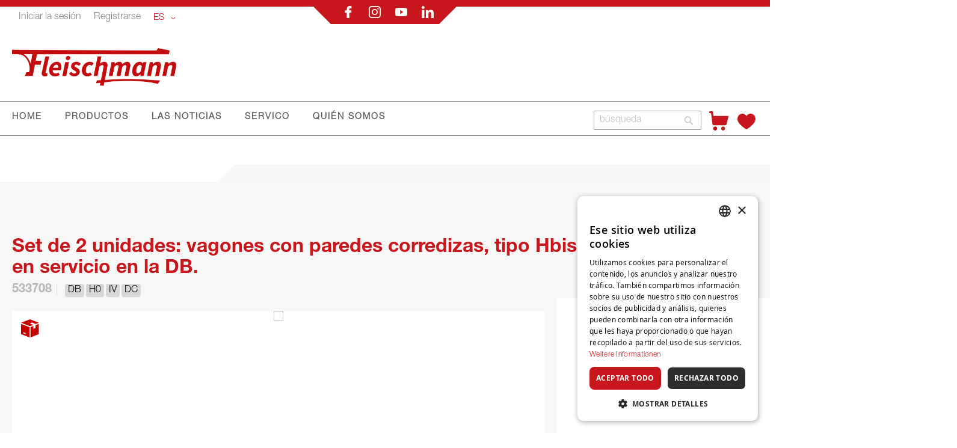

--- FILE ---
content_type: text/html; charset=UTF-8
request_url: https://www.fleischmann.de/fes/533708-set-de-2-unidades-vagones-con-paredes-corredizas-tipo-hbis-299-de-degussa-en-servicio-en-la-db.html
body_size: 23813
content:
<!doctype html>
<html lang="es">
    <head prefix="og: http://ogp.me/ns# fb: http://ogp.me/ns/fb# product: http://ogp.me/ns/product#">
        <script>
    var LOCALE = 'es\u002DES';
    var BASE_URL = 'https\u003A\u002F\u002Fwww.fleischmann.de\u002Ffes\u002F';
    var require = {
        'baseUrl': 'https\u003A\u002F\u002Fwww.fleischmann.de\u002Fstatic\u002Ffrontend\u002FCasisoft\u002FFleischmann\u002Fes_ES'
    };</script>        <meta charset="utf-8"/>
<meta name="title" content="533708 Set de 2 unidades: vagones con paredes corredizas, tipo Hbis 299 de DEGUSSA, en servicio en la DB."/>
<meta name="robots" content="INDEX,FOLLOW"/>
<meta name="viewport" content="width=device-width, initial-scale=1"/>
<meta name="format-detection" content="telephone=no"/>
<title>533708 Set de 2 unidades: vagones con paredes corredizas, tipo Hbis 299 de DEGUSSA, en servicio en la DB.</title>
<link  rel="stylesheet" type="text/css"  media="all" href="https://www.fleischmann.de/static/_cache/merged/195f11a893a10040e586335c493aad99.css" />
<link  rel="stylesheet" type="text/css"  media="screen and (min-width: 768px)" href="https://www.fleischmann.de/static/frontend/Casisoft/Fleischmann/es_ES/css/styles-l.css" />
<link  rel="stylesheet" type="text/css"  media="print" href="https://www.fleischmann.de/static/frontend/Casisoft/Fleischmann/es_ES/css/print.css" />
<link  rel="stylesheet" type="text/css"  rel="stylesheet" type="text/css" href="https://www.fleischmann.de/static/_cache/merged/a26a3ab44517431bfc79bb683ce1c2f7.css" />
<link  rel="stylesheet" type="text/css"  media="all" href="https://use.fontawesome.com/releases/v6.3.0/css/all.css" />
<script  type="text/javascript"  src="https://www.fleischmann.de/static/_cache/merged/95bc542ebedbe194da23b8122750ac50.min.js"></script>
<script  type="text/javascript"  type="text/javascript" src="https://www.fleischmann.de/static/frontend/Casisoft/Fleischmann/es_ES/js/roco.min.js"></script>
<link  rel="icon" type="image/x-icon" href="https://www.fleischmann.de/media/favicon/stores/11/FLM_Favicon_transparent.png" />
<link  rel="shortcut icon" type="image/x-icon" href="https://www.fleischmann.de/media/favicon/stores/11/FLM_Favicon_transparent.png" />
<!-- Google Tag Manager -->
<script>(function(w,d,s,l,i){w[l]=w[l]||[];w[l].push({'gtm.start':
new Date().getTime(),event:'gtm.js'});var f=d.getElementsByTagName(s)[0],
j=d.createElement(s),dl=l!='dataLayer'?'&l='+l:'';j.async=true;j.src=
'https://www.googletagmanager.com/gtm.js?id='+i+dl;f.parentNode.insertBefore(j,f);
})(window,document,'script','dataLayer','GTM-TRRXH9D');</script>
<!-- End Google Tag Manager -->

<!--<script
  async
  src="https://eu-library.klarnaservices.com/lib.js"
  data-client-id="ea8ffdb7-4c37-5540-811b-71afcc76e465"
></script>-->

<!-- Placement v2 -->
<klarna-placement
  data-key="top-strip-promotion-badge"
  data-locale="es-ES"
></klarna-placement>
<!-- end Placement -->
<!-- Faqs Schema by Mageplaza Faqs --><script type="application/ld+json">{
    "@context": "https:\/\/schema.org\/",
    "@type": "FAQPage",
    "mainEntity": []
}</script>        
<!-- Google Tag Manager by MagePal -->
<script type="text/javascript">
    window.dataLayer = window.dataLayer || [];

</script>


<script type="text/x-magento-init">
    {
        "*": {
            "magepalGtmDatalayer": {
                "isCookieRestrictionModeEnabled": 0,
                "currentWebsite": 3,
                "cookieName": "user_allowed_save_cookie",
                "dataLayer": "dataLayer",
                "accountId": "GTM-TRRXH9D",
                "data": [{"ecommerce":{"currencyCode":"EUR"},"pageType":"catalog_product_view","list":"detail"},{"event":"productPage","product":{"id":"10107","sku":"80376","parent_sku":"80376","product_type":"simple","name":"533708 Set de 2 unidades: vagones con paredes corredizas, tipo Hbis 299 de DEGUSSA, en servicio en la DB.","price":0,"attribute_set_id":"4","path":"533708 Set de 2 unidades: vagones con paredes corredizas, tipo Hbis 299 de DEGUSSA, en servicio en la DB.","category":"Wagensets","image_url":"https:\/\/www.fleischmann.de\/media\/catalog\/product\/8\/0\/80376.jpg"}}],
                "isGdprEnabled": 0,
                "gdprOption": 0,
                "addJsInHeader": 0,
                "containerCode": ""
            }
        }
    }
</script>
<!-- End Google Tag Manager by MagePal -->
    <script type="text/x-magento-init">
        {
            "*": {
                "Magento_PageCache/js/form-key-provider": {
                    "isPaginationCacheEnabled":
                        0                }
            }
        }
    </script>
    <style nonce="enljb2RqNnhydTZ6dTU2MDVpMTQ3OGszOXN2MjZmc3I=">.mst-searchautocomplete__autocomplete._active{
     border-top: 0;
     top: 41px !important;
}</style>

<meta property="og:type" content="product" />
<meta property="og:title"
      content="533708&#x20;Set&#x20;de&#x20;2&#x20;unidades&#x3A;&#x20;vagones&#x20;con&#x20;paredes&#x20;corredizas,&#x20;tipo&#x20;Hbis&#x20;299&#x20;de&#x20;DEGUSSA,&#x20;en&#x20;servicio&#x20;en&#x20;la&#x20;DB." />
<meta property="og:image"
      content="https://www.fleischmann.de/media/catalog/product/cache/7ee44aa0126bc9176198779df8fa359f/8/0/80376.jpg" />
<meta property="og:description"
      content="2-teiliges&#x20;Set&#x20;Schiebewandwagen,&#x20;Bauart&#x20;Hbis&#x20;299,&#x20;der&#x20;DEGUSSA,&#x20;eingestellt&#x20;bei&#x20;der&#x20;DB,&#x20;Epoche&#x20;IVModell&#x20;mit&#x20;2&#x20;beweglichen&#x20;Schiebet&#xFC;ren&#x20;je&#x20;Seite.&#x20;Kupplungsaufnahme&#x20;nach&#x20;NEM&#x20;362&#x20;und&#x20;Kurzkupplungskinematik." />
<meta property="og:url" content="https://www.fleischmann.de/fes/productos/sets/sets-de-vagones/533708-set-de-2-unidades-vagones-con-paredes-corredizas-tipo-hbis-299-de-degussa-en-servicio-en-la-db.html" />
    <meta property="product:price:amount" content="0"/>
    <meta property="product:price:currency"
      content="EUR"/>
    </head>
    <body data-container="body"
          data-mage-init='{"loaderAjax": {}, "loader": { "icon": "https://www.fleischmann.de/static/frontend/Casisoft/Fleischmann/es_ES/images/loader-2.gif"}}'
        id="html-body" itemtype="http://schema.org/Product" itemscope="itemscope" class="catalog-product-view product-533708-set-de-2-unidades-vagones-con-paredes-corredizas-tipo-hbis-299-de-degussa-en-servicio-en-la-db page-layout-1column">
        
<!-- Google Tag Manager by MagePal -->
<noscript><iframe src="//www.googletagmanager.com/ns.html?id=GTM-TRRXH9D"
height="0" width="0" style="display:none;visibility:hidden"></iframe></noscript>
<!-- End Google Tag Manager by MagePal -->

<script type="text/x-magento-init">
    {
        "*": {
            "Magento_PageBuilder/js/widget-initializer": {
                "config": {"[data-content-type=\"slider\"][data-appearance=\"default\"]":{"Magento_PageBuilder\/js\/content-type\/slider\/appearance\/default\/widget":false},"[data-content-type=\"map\"]":{"Magento_PageBuilder\/js\/content-type\/map\/appearance\/default\/widget":false},"[data-content-type=\"row\"]":{"Magento_PageBuilder\/js\/content-type\/row\/appearance\/default\/widget":false},"[data-content-type=\"tabs\"]":{"Magento_PageBuilder\/js\/content-type\/tabs\/appearance\/default\/widget":false},"[data-content-type=\"slide\"]":{"Magento_PageBuilder\/js\/content-type\/slide\/appearance\/default\/widget":{"buttonSelector":".pagebuilder-slide-button","showOverlay":"hover","dataRole":"slide"}},"[data-content-type=\"banner\"]":{"Magento_PageBuilder\/js\/content-type\/banner\/appearance\/default\/widget":{"buttonSelector":".pagebuilder-banner-button","showOverlay":"hover","dataRole":"banner"}},"[data-content-type=\"buttons\"]":{"Magento_PageBuilder\/js\/content-type\/buttons\/appearance\/inline\/widget":false},"[data-content-type=\"products\"][data-appearance=\"carousel\"]":{"Magento_PageBuilder\/js\/content-type\/products\/appearance\/carousel\/widget":false}},
                "breakpoints": {"desktop":{"label":"Desktop","stage":true,"default":true,"class":"desktop-switcher","icon":"Magento_PageBuilder::css\/images\/switcher\/switcher-desktop.svg","conditions":{"min-width":"1024px"},"options":{"products":{"default":{"slidesToShow":"5"}}}},"tablet":{"conditions":{"max-width":"1024px","min-width":"768px"},"options":{"products":{"default":{"slidesToShow":"4"},"continuous":{"slidesToShow":"3"}}}},"mobile":{"label":"Mobile","stage":true,"class":"mobile-switcher","icon":"Magento_PageBuilder::css\/images\/switcher\/switcher-mobile.svg","media":"only screen and (max-width: 768px)","conditions":{"max-width":"768px","min-width":"640px"},"options":{"products":{"default":{"slidesToShow":"3"}}}},"mobile-small":{"conditions":{"max-width":"640px"},"options":{"products":{"default":{"slidesToShow":"2"},"continuous":{"slidesToShow":"1"}}}}}            }
        }
    }
</script>

<div class="cookie-status-message" id="cookie-status">
    The store will not work correctly when cookies are disabled.</div>
<script type="text&#x2F;javascript">document.querySelector("#cookie-status").style.display = "none";</script>
<script type="text/x-magento-init">
    {
        "*": {
            "cookieStatus": {}
        }
    }
</script>

<script type="text/x-magento-init">
    {
        "*": {
            "mage/cookies": {
                "expires": null,
                "path": "\u002F",
                "domain": ".www.fleischmann.de",
                "secure": true,
                "lifetime": "3600"
            }
        }
    }
</script>
    <noscript>
        <div class="message global noscript">
            <div class="content">
                <p>
                    <strong>Parece que JavaScript está deshabilitado en su navegador.</strong>
                    <span>
                        Para obtener la mejor experiencia en nuestro sitio, asegúrese de activar Javascript en su navegador.                    </span>
                </p>
            </div>
        </div>
    </noscript>

<script>
    window.cookiesConfig = window.cookiesConfig || {};
    window.cookiesConfig.secure = true;
</script><script>    require.config({
        map: {
            '*': {
                wysiwygAdapter: 'mage/adminhtml/wysiwyg/tiny_mce/tinymceAdapter'
            }
        }
    });</script><script>    require.config({
        paths: {
            googleMaps: 'https\u003A\u002F\u002Fmaps.googleapis.com\u002Fmaps\u002Fapi\u002Fjs\u003Fv\u003D3.53\u0026key\u003DAIzaSyAP4iO88CHd12c\u002DE3Q7tsh5UEK8KNt_2KU'
        },
        config: {
            'Magento_PageBuilder/js/utils/map': {
                style: '',
            },
            'Magento_PageBuilder/js/content-type/map/preview': {
                apiKey: 'AIzaSyAP4iO88CHd12c\u002DE3Q7tsh5UEK8KNt_2KU',
                apiKeyErrorMessage: 'You\u0020must\u0020provide\u0020a\u0020valid\u0020\u003Ca\u0020href\u003D\u0027https\u003A\u002F\u002Fwww.fleischmann.de\u002Ffes\u002Fadminhtml\u002Fsystem_config\u002Fedit\u002Fsection\u002Fcms\u002F\u0023cms_pagebuilder\u0027\u0020target\u003D\u0027_blank\u0027\u003EGoogle\u0020Maps\u0020API\u0020key\u003C\u002Fa\u003E\u0020to\u0020use\u0020a\u0020map.'
            },
            'Magento_PageBuilder/js/form/element/map': {
                apiKey: 'AIzaSyAP4iO88CHd12c\u002DE3Q7tsh5UEK8KNt_2KU',
                apiKeyErrorMessage: 'You\u0020must\u0020provide\u0020a\u0020valid\u0020\u003Ca\u0020href\u003D\u0027https\u003A\u002F\u002Fwww.fleischmann.de\u002Ffes\u002Fadminhtml\u002Fsystem_config\u002Fedit\u002Fsection\u002Fcms\u002F\u0023cms_pagebuilder\u0027\u0020target\u003D\u0027_blank\u0027\u003EGoogle\u0020Maps\u0020API\u0020key\u003C\u002Fa\u003E\u0020to\u0020use\u0020a\u0020map.'
            },
        }
    });</script><script>
    require.config({
        shim: {
            'Magento_PageBuilder/js/utils/map': {
                deps: ['googleMaps']
            }
        }
    });</script>    <script nonce="bmdhcmswd3VtNDNwcWJsYWJhYjhtd3FmbzZpOGp0YWQ=">
        require([
                'jquery',
                'Mirasvit_SearchAutocomplete/js/autocomplete',
                'Mirasvit_SearchAutocomplete/js/typeahead'
            ], function ($, autocomplete, typeahead) {
                const selector = 'input#search, input#mobile_search, .minisearch input[type="text"]';

                $(document).ready(function () {
                    $('#search_mini_form').prop("minSearchLength", 10000);

                    const $input = $(selector);

                    $input.each(function (index, searchInput) {
                                                new autocomplete($(searchInput)).init({"query":"","priceFormat":{"pattern":"%s\u00a0\u20ac","precision":2,"requiredPrecision":2,"decimalSymbol":",","groupSymbol":".","groupLength":3,"integerRequired":false},"minSearchLength":3,"url":"https:\/\/www.fleischmann.de\/fes\/searchautocomplete\/ajax\/suggest\/","storeId":"11","delay":300,"isAjaxCartButton":false,"isShowCartButton":false,"isShowImage":false,"isShowPrice":true,"isShowSku":false,"isShowRating":false,"isShowDescription":false,"isShowStockStatus":false,"isShowAdditionalAttributes":false,"isKeepLastSearchRequest":false,"layout":"1column","popularTitle":"Popular Suggestions","popularSearches":[],"isTypeaheadEnabled":false,"typeaheadUrl":"https:\/\/www.fleischmann.de\/fes\/searchautocomplete\/ajax\/typeahead\/","minSuggestLength":2,"currency":"EUR","limit":null,"customerGroupId":0,"filterPosition":"disable","availableOrders":{"_score":"Relevancia","name.sort_name":"N\u00famero de art\u00edculo","price_0_3":"Precio"},"defaultOrder":"_score","localStorageFields":{"prevRequestField":"mstLatestRequest","isRestorePrevRequestFlag":"mstIsRestorePrevRequest","isRefererAutocompleteFlag":"mstIsRefererAutocomplete"}});
                    });
                });
            }
        );
    </script>

    <script id="searchAutocompletePlaceholder" type="text/x-custom-template">
    <div class="mst-searchautocomplete__autocomplete">
        <div class="mst-searchautocomplete__spinner">
            <div class="spinner-item spinner-item-1"></div>
            <div class="spinner-item spinner-item-2"></div>
            <div class="spinner-item spinner-item-3"></div>
            <div class="spinner-item spinner-item-4"></div>
        </div>

        <div class="mst-searchautocomplete__close">&times;</div>
    </div>
</script>

<script id="searchAutocompleteWrapper" type="text/x-custom-template">
    <div class="mst-searchautocomplete__wrapper">
        <div class="mst-searchautocomplete__results" data-bind="{
            visible: result().noResults == false,
            css: {
                __all: result().urlAll && result().totalItems > 0
            }
        }">
            <div data-bind="foreach: { data: result().indexes, as: 'index' }">
                <div data-bind="visible: index.totalItems, attr: {class: 'mst-searchautocomplete__index ' + index.identifier}">
                    <div class="mst-searchautocomplete__index-title">
                        <span data-bind="text: index.title"></span>
                        <span data-bind="visible: index.isShowTotals">
                            (<span data-bind="text: index.totalItems"></span>)
                        </span>
                    </div>

                    <div class="mst-searchautocomplete__empty-result" data-bind="visible: index.isMisspell == true">
                        <span data-bind="html: index.textMisspell"></span>
                        <span data-bind="html: index.textCorrected"></span>
                    </div>

                    <ul data-bind="foreach: { data: index.items, as: 'item' }" aria-label="Search Autocomplete Result">
                        <li data-bind="
                            template: { name: index.identifier, data: item },
                            attr: {class: 'mst-searchautocomplete__item ' + index.identifier},
                            event: { mouseover: $parents[1].onMouseOver, mouseout: $parents[1].onMouseOut, mousedown: $parents[1].onClick },
                            css: {_active: $data.isActive}">
                        </li>
                    </ul>
                </div>
            </div>

            <div class="mst-searchautocomplete__show-all" data-bind="visible: result().urlAll && result().totalItems > 0">
                <a data-bind="attr: { href: result().urlAll }">
                    <span data-bind="text: result().textAll"></span>
                </a>
            </div>
        </div>

        <div class="mst-searchautocomplete__empty-result" data-bind="visible: result().noResults == true && !loading()">
            <span data-bind="text: result().textEmpty"></span>
        </div>
    </div>
</script>

<script id="popular" type="text/x-custom-template">
    <a class="title" data-bind="text: query"></a>
</script>

<script id="magento_search_query" type="text/x-custom-template">
    <a class="title" data-bind="text: query_text, attr: {href: url}, highlight"></a> <span class="num_results" data-bind="text: num_results"></span>
</script>

<script id="magento_catalog_product" type="text/x-custom-template">
    <!-- ko if: (imageUrl && $parents[2].config.isShowImage) -->
    <a rel="noreferrer" data-bind="attr: {href: url}">
        <div class="mst-product-image-wrapper"><img data-bind="attr: {src: imageUrl, alt: name}"/></div>
    </a>
    <!-- /ko -->

    <div class="meta">
        <div class="title">
            <a rel="noreferrer" data-bind="html: name, attr: {href: url}, highlight"></a>

            <!-- ko if: (sku && $parents[2].config.isShowSku) -->
            <span class="sku" data-bind="text: sku, highlight"></span>
            <!-- /ko -->

            <!-- ko if: (additionalAttributes && $parents[2].config.isShowAdditionalAttributes) -->
            <div data-bind="foreach: { data: additionalAttributes, as: 'attribute' }">
                <!-- ko if: (attribute) -->
                <div class="additional">
                    <span class="attr-label" data-bind="text: attribute.label"></span>
                    <span class="attr-value" data-bind="text: attribute.value"></span>
                </div>
                <!-- /ko -->
            </div>
            <!-- /ko -->
        </div>

        <!-- ko if: (description && $parents[2].config.isShowDescription) -->
        <div class="description" data-bind="text: description, highlight"></div>
        <!-- /ko -->

        <!-- ko if: (rating && $parents[2].config.isShowRating) -->
        <div>
            <div class="rating-summary">
                <div class="rating-result">
                    <span data-bind="style: { width: rating + '%' }"></span>
                </div>
            </div>
        </div>
        <!-- /ko -->

        <!-- ko if: (stockStatus && $parents[2].config.isShowStockStatus) -->
        <span class="stock_status" data-bind="text: stockStatus, processStockStatus"></span>
        <!-- /ko -->

        <!-- ko if: (addToCartUrl && $parents[2].config.isShowCartButton) -->
        <div class="to-cart">
            <a class="action primary mst__add_to_cart" data-bind="attr: { _href: addToCartUrl }">
                <span>Añadir al carrito</span>
            </a>
        </div>
        <!-- /ko -->
    </div>

    <!-- ko if: (price && $parents[2].config.isShowPrice) -->
    <div class="store">
        <div data-bind="html: price" class="price"></div>
    </div>
    <!-- /ko -->
</script>

<script id="magento_catalog_categoryproduct" type="text/x-custom-template">
    <a class="title" data-bind="text: name, attr: {href: url}, highlight"></a>
</script>

<script id="magento_catalog_category" type="text/x-custom-template">
    <a class="title" data-bind="html: name, attr: {href: url}, highlight"></a>
</script>

<script id="magento_cms_page" type="text/x-custom-template">
    <a class="title" data-bind="text: name, attr: {href: url}, highlight"></a>
</script>

<script id="magento_catalog_attribute" type="text/x-custom-template">
    <a class="title" data-bind="text: name, attr: {href: url}, highlight"></a>
</script>

<script id="magento_catalog_attribute_2" type="text/x-custom-template">
    <a class="title" data-bind="text: name, attr: {href: url}, highlight"></a>
</script>

<script id="magento_catalog_attribute_3" type="text/x-custom-template">
    <a class="title" data-bind="text: name, attr: {href: url}, highlight"></a>
</script>

<script id="magento_catalog_attribute_4" type="text/x-custom-template">
    <a class="title" data-bind="text: name, attr: {href: url}, highlight"></a>
</script>

<script id="magento_catalog_attribute_5" type="text/x-custom-template">
    <a class="title" data-bind="text: name, attr: {href: url}, highlight"></a>
</script>

<script id="mirasvit_kb_article" type="text/x-custom-template">
    <a class="title" data-bind="text: name, attr: {href: url}, highlight"></a>
</script>

<script id="external_wordpress_post" type="text/x-custom-template">
    <a class="title" data-bind="text: name, attr: {href: url}, highlight"></a>
</script>

<script id="amasty_blog_post" type="text/x-custom-template">
    <a class="title" data-bind="text: name, attr: {href: url}, highlight"></a>
</script>

<script id="amasty_faq_question" type="text/x-custom-template">
    <a class="title" data-bind="text: name, attr: {href: url}, highlight"></a>
</script>

<script id="magefan_blog_post" type="text/x-custom-template">
    <a class="title" data-bind="text: name, attr: {href: url}, highlight"></a>
</script>

<script id="magefan_secondblog_post" type="text/x-custom-template">
    <a class="title" data-bind="text: name, attr: {href: url}, highlight"></a>
</script>

<script id="mageplaza_blog_post" type="text/x-custom-template">
    <a class="title" data-bind="text: name, attr: {href: url}, highlight"></a>
</script>

<script id="aheadworks_blog_post" type="text/x-custom-template">
    <a class="title" data-bind="text: name, attr: {href: url}, highlight"></a>
</script>

<script id="mirasvit_blog_post" type="text/x-custom-template">
    <a class="title" data-bind="text: name, attr: {href: url}, highlight"></a>
</script>

<script id="mirasvit_gry_registry" type="text/x-custom-template">
    <a class="title" data-bind="text: title, attr: {href: url}, highlight"></a>
    <p data-bind="text: name, highlight"></p>
</script>

<script id="ves_blog_post" type="text/x-custom-template">
    <a class="title" data-bind="text: name, attr: {href: url}, highlight"></a>
</script>

<script id="fishpig_glossary_word" type="text/x-custom-template">
    <a class="title" data-bind="text: name, attr: {href: url}, highlight"></a>
</script>

<script id="blackbird_contentmanager_content" type="text/x-custom-template">
    <a class="title" data-bind="text: name, attr: {href: url}, highlight"></a>
</script>

<script id="mirasvit_brand_page" type="text/x-custom-template">
    <a class="title" data-bind="text: name, attr: {href: url}, highlight"></a>
</script>

<div class="page-wrapper"><div class="banner-wrapper"><header class="page-header"><div class="panel wrapper"><div class="panel header"><a class="action skip contentarea"
   href="#contentarea">
    <span>
        Ir al contenido    </span>
</a>

<div class="top-mitte-wrapper" style="position: relative;">
    <div class="bannerv1" style="position: absolute; top: -11px; width: 240px; height: 20px;">
        <div style="position: absolute; top: -30px; width: 190px; height: 20px;">
            <table>
                <tr>
                    <td nowrap align="center">
                        <a href="https://www.facebook.com/Fleischmann.de/"><img src="https://www.fleischmann.de/static/frontend/Casisoft/Fleischmann/es_ES/images/facebook.svg" alt="f"></a>
                        <a href="https://instagram.com/fleischmannde/"><img src="https://www.fleischmann.de/static/frontend/Casisoft/Fleischmann/es_ES/images/instagram.svg" alt="ig"></a>
                        <a href="https://www.youtube.com/user/FleischmannDE"><img src="https://www.fleischmann.de/static/frontend/Casisoft/Fleischmann/es_ES/images/youtube.svg" alt="yt"></a>
                        <a href="https://at.linkedin.com/company/modelleisenbahn-gmbh"><img src="https://www.fleischmann.de/static/frontend/Casisoft/Fleischmann/es_ES/images/linkedin.svg" alt="in"></a>
                    </td>
                </tr>
            </table>
        </div>    

    </div>
</div>
<div class="top-links-wrapper">
                    <a class = "top-links-login" href="/fes/customer/account/login">Iniciar la sesión</a>
                <a class = "top-links-register" href="/fes/customer/account/create/">Registrarse</a>
            
                    <div class="switcher language switcher-language" data-ui-id="language-switcher" id="switcher-language">
            <strong class="label switcher-label"><span>Lenguaje</span></strong>
            <div class="actions dropdown options switcher-options">
                <div class="action toggle switcher-trigger"
                    id="switcher-language-trigger"
                    data-mage-init='{"dropdown":{}}'
                    data-toggle="dropdown"
                    data-trigger-keypress-button="true">
                    <strong class="view-fes">
                        <span>ES</span>
                    </strong>
                </div>
                <ul class="dropdown switcher-dropdown"
                    data-target="dropdown">
                                                                        
                                                            <li class="view-fde switcher-option">

                                                                            <a href="https://www.fleischmann.de/fes/stores/store/redirect/___store/fde/___from_store/fes/uenc/aHR0cHM6Ly93d3cuZmxlaXNjaG1hbm4uZGUvZmRlLzUzMzcwOC1zZXQtZGUtMi11bmlkYWRlcy12YWdvbmVzLWNvbi1wYXJlZGVzLWNvcnJlZGl6YXMtdGlwby1oYmlzLTI5OS1kZS1kZWd1c3NhLWVuLXNlcnZpY2lvLWVuLWxhLWRiLmh0bWw~/">
                                            DE                                        </a>
                                        

                                    
                                </li>
                                                                                                                            
                                                                                                                            
                                                            <li class="view-fen switcher-option">

                                                                            <a href="https://www.fleischmann.de/fes/stores/store/redirect/___store/fen/___from_store/fes/uenc/aHR0cHM6Ly93d3cuZmxlaXNjaG1hbm4uZGUvZmVuLzUzMzcwOC1zZXQtZGUtMi11bmlkYWRlcy12YWdvbmVzLWNvbi1wYXJlZGVzLWNvcnJlZGl6YXMtdGlwby1oYmlzLTI5OS1kZS1kZWd1c3NhLWVuLXNlcnZpY2lvLWVuLWxhLWRiLmh0bWw~/">
                                            EN                                        </a>
                                        

                                    
                                </li>
                                                                                                                            
                                                            <li class="view-fit switcher-option">

                                                                            <a href="https://www.fleischmann.de/fes/stores/store/redirect/___store/fit/___from_store/fes/uenc/aHR0cHM6Ly93d3cuZmxlaXNjaG1hbm4uZGUvZml0LzUzMzcwOC1zZXQtZGUtMi11bmlkYWRlcy12YWdvbmVzLWNvbi1wYXJlZGVzLWNvcnJlZGl6YXMtdGlwby1oYmlzLTI5OS1kZS1kZWd1c3NhLWVuLXNlcnZpY2lvLWVuLWxhLWRiLmh0bWw~/">
                                            IT                                        </a>
                                        

                                    
                                </li>
                                                                                                                            
                                                            <li class="view-ffr switcher-option">

                                                                            <a href="https://www.fleischmann.de/fes/stores/store/redirect/___store/ffr/___from_store/fes/uenc/aHR0cHM6Ly93d3cuZmxlaXNjaG1hbm4uZGUvZmZyLzUzMzcwOC1zZXQtZGUtMi11bmlkYWRlcy12YWdvbmVzLWNvbi1wYXJlZGVzLWNvcnJlZGl6YXMtdGlwby1oYmlzLTI5OS1kZS1kZWd1c3NhLWVuLXNlcnZpY2lvLWVuLWxhLWRiLmh0bWw~/">
                                            FR                                        </a>
                                        

                                    
                                </li>
                                                                                                                                    </ul>
            </div>
        </div>
      </div>
</div></div><div class="header content"><span data-action="toggle-nav" class="action nav-toggle"><span>Toggle Nav</span></span>
<a
    class="logo"
    href="https://www.fleischmann.de/fes/"
    title="Fleischmann"
    aria-label="store logo">
    <img src="https://www.fleischmann.de/static/frontend/Casisoft/Fleischmann/es_ES/images/logo.svg"
         title="Fleischmann"
         alt="Fleischmann"
            width="244"            height="57"    />
</a>
</div></header>

    <div class="sections nav-sections">
                <div class="section-items nav-sections-items"
             data-mage-init='{"tabs":{"openedState":"active"}}'>
                
                <h2 class="section-capture">
                    estudio                </h2>     
                    
                
             
             <div class="section-item-content nav-sections-item-content"
                     data-role="content">
                     <!-- Hier kommt alles für die Liste an der Seite -->
                    
                    <ul>
                        <li class="nav-item level0" role="menuitem">
                        <span onclick ="ausklappen('produkte')">PRODUCTOS</span>
                        
                        <ul class="" role="menu"  aria-expanded="false" aria-hidden="true" style="borderli">
                        <div class="" id="produkte">
                                <li class="level1 borderli" onclick="aufklappen('sets')" role="presentation" aria-expanded="true">
                                            <span>SETS</span>
                                        
                                        <ul id="sets">  
                                            <li>
                                                <a href="https://www.fleischmann.de/fes/productos/sets/sets-de-inicio.html?verfuegbarkeit_status=41%2C42%2C43%2C45" aria-haspopup="true" id="ui-id-12" class="ui-corner-all produkte" tabindex="-1" role="menuitem">
                                                    <span>SETS DE INICIO</span>
                                                </a>
                                            </li>
                                            <li>
                                                <a href="https://www.fleischmann.de/fes/productos/sets/sets-de-trenes.html?verfuegbarkeit_status=41%2C42%2C43%2C45" aria-haspopup="true" id="ui-id-10" class="ui-corner-all nav-1-1-1 produkte" tabindex="-1" role="menuitem">
                                                    <span>SETS DE TRENES</span>
                                                </a>
                                            </li>
                                            <li>
                                                <a href="https://www.fleischmann.de/fes/productos/vagones/sets-de-vagones.html?verfuegbarkeit_status=41%2C42%2C43%2C45" aria-haspopup="true" id="ui-id-11" class="ui-corner-all produkte" tabindex="-1" role="menuitem">
                                                    <span>SETS DE VAGONES</span>
                                                </a>
                                            </li>     
                                        </ul>   
                                </li>
                                    <li class="level1 borderli" onclick="aufklappen('lokomotive')" role="presentation" aria-expanded="true">
                                            <span>LOCOMOTORAS</span>
                                           
                                        <ul id="lokomotive">
                                            <li>
                                                <a href="https://www.fleischmann.de/fes/productos/locomotoras/locomotoras-de-vapor.html?verfuegbarkeit_status=41%2C42%2C43%2C45" aria-haspopup="true" id="ui-id-10" class="ui-corner-all produkte" tabindex="-1" role="menuitem">
                                                    <span>LOCOMOTORAS DE VAPOR</span>
                                                </a></li>
                                            <li>
                                                <a href="https://www.fleischmann.de/fes/productos/locomotoras/locomotoras-electricas.html?verfuegbarkeit_status=41%2C42%2C43%2C45" aria-haspopup="true" id="ui-id-11" class="ui-corner-all produkte" tabindex="-1" role="menuitem">        
                                                    <span>LOCOMOTORAS ELÉCTRICIAS</span>
                                                </a>
                                            </li>
                                            <li>
                                                <a href="https://www.fleischmann.de/fes/productos/locomotoras/locomotoras-diesel.html?verfuegbarkeit_status=41%2C42%2C43%2C45" aria-haspopup="true" id="ui-id-12" class="ui-corner-all produkte" tabindex="-1" role="menuitem">
                                                    <span>LOCOMOTORAS DIÉSEL</span>
                                                </a>
                                            </li>
                                            <li>
                                                <a href="https://www.fleischmann.de/fes/productos/locomotoras/unidades-de-tren.html?verfuegbarkeit_status=41%2C42%2C43%2C45" aria-haspopup="true" id="ui-id-12" class="ui-corner-all produkte" tabindex="-1" role="menuitem">
                                                    <span>UNIDAS DE TREN </span>
                                                </a>
                                            </li>
                                            <li>
                                                <a href="https://www.fleischmann.de/fes/productos/locomotoras/neumaticos-de-traccion.html?verfuegbarkeit_status=41%2C42%2C43%2C45" aria-haspopup="true" id="ui-id-12" class="ui-corner-all produkte" tabindex="-1" role="menuitem">
                                                    <span>NEUMÁTICOS DE TRACCIÓN</span>
                                                </a>
                                            </li>
                                            <li>
                                                <a href="https://www.fleischmann.de/fes/productos/locomotoras/accesorios.html?verfuegbarkeit_status=41%2C42%2C43%2C45" aria-haspopup="true" id="ui-id-12" class="ui-corner-all produkte" tabindex="-1" role="menuitem">
                                                    <span>ACCESORIOS</span>
                                                </a>
                                            </li>
                                        </ul>
                                    </li>
                                    <li class="level1 borderli" onclick="aufklappen('wagen')" role="presentation" aria-expanded="true">
                                            <span>VAGONES</span> 
                                        
                                            <ul id="wagen">
                                                <li>
                                                    <a href="https://www.fleischmann.de/fes/productos/vagones/vagones-de-mercancias.html?verfuegbarkeit_status=41%2C42%2C43%2C45" aria-haspopup="true" id="ui-id-10" class="ui-corner-all produkte" tabindex="-1" role="menuitem">
                                                        <span>VAGONES DE MERCANCÍAS</span>
                                                    </a>
                                                </li>
                                                <li>
                                                    <a href="https://www.fleischmann.de/fes/productos/vagones/vagones-de-pasajeros.html?verfuegbarkeit_status=41%2C42%2C43%2C45" aria-haspopup="true" id="ui-id-11" class="ui-corner-all produkte" tabindex="-1" role="menuitem">
                                                        <span>VAGONES DE PASAJEROS</span>
                                                    </a>
                                                </li>
                                                <li> 
                                                    <a href="https://www.fleischmann.de/fes/productos/vagones/sets-de-vagones.html?verfuegbarkeit_status=41%2C42%2C43%2C45" aria-haspopup="true" id="ui-id-12" class="ui-corner-all produkte" tabindex="-1" role="menuitem">
                                                         <span>SETS DE VAGONES</span>
                                                    </a>
                                                </li>
                                                <li>
                                                    <a href="https://www.fleischmann.de/fes/productos/vagones/enganches-de-recambio.html?verfuegbarkeit_status=41%2C42%2C43%2C45" aria-haspopup="true" id="ui-id-12" class="ui-corner-all produkte" tabindex="-1" role="menuitem">
                                                        <span>ENGANCHES DE RECAMBIO</span>
                                                    </a>
                                                </li>
                                                <li>
                                                    <a href="https://www.fleischmann.de/fes/productos/vagones/sets-de-ruedas-de-recambio.html?verfuegbarkeit_status=41%2C42%2C43%2C45" aria-haspopup="true" id="ui-id-12" class="ui-corner-all produkte" tabindex="-1" role="menuitem">
                                                        <span>SETS DE RUEDAS DE RECAMBIO</span>
                                                    </a>
                                                </li>
                                                <li>
                                                    <a href="https://www.fleischmann.de/fes/productos/vagones/accesorios.html?verfuegbarkeit_status=41%2C42%2C43%2C45" aria-haspopup="true" id="ui-id-12" class="ui-corner-all produkte" tabindex="-1" role="menuitem">
                                                        <span>ACCESORIOS</span>
                                                    </a>
                                                </li>
                                            </ul>
                                    </li>
                                    <li class="level1 borderli" onclick="aufklappen('steuerung')" role="presentation" aria-expanded="true">    
                                            <span>MANDO DE CONTROL</span>
                                        
                                        <ul id="steuerung">
                                            <li><a href="https://www.fleischmann.de/fes/productos/mando-de-control/mandos-de-control-digitales.html?verfuegbarkeit_status=41%2C42%2C43%2C45" aria-haspopup="true" id="ui-id-2043" class="ui-corner-all produkte" tabindex="-1" role="menuitem">
                                                        <span>MANDOS DE CONTROL DIGITALES</span>
                                                    </a>
                                            </li>
                                            <li><a href="https://www.fleischmann.de/fes/productos/mando-de-control/decodificador.html?verfuegbarkeit_status=41%2C42%2C43%2C45" aria-haspopup="true" id="ui-id-2044" class="ui-corner-all produkte" tabindex="-1" role="menuitem">
                                                    <span>DECODIFICADOR</span>
                                                </a>
                                            </li>
                                            <li><a href="https://www.fleischmann.de/fes/productos/mando-de-control/amplificador-de-potencia.html?verfuegbarkeit_status=41%2C42%2C43%2C45" aria-haspopup="true" id="ui-id-2046" class="ui-corner-all produkte" tabindex="-1" role="menuitem">
                                                    <span>AMPLIFICADOR DE POTENCIA</span>
                                                </a>
                                            </li>
                                            <li><a href="https://www.fleischmann.de/fes/productos/mando-de-control/fuente-de-alimentacion.html?verfuegbarkeit_status=41%2C42%2C43%2C45" aria-haspopup="true" id="ui-id-2042" class="ui-corner-all produkte" tabindex="-1" role="menuitem">
                                                    <span>FUENTE DE ALIMENTACIÓN</span>
                                                </a>
                                            </li>
                                            <li><a href="https://www.fleischmann.de/fes/productos/mando-de-control/dispositivos-de-control-analogico.html?verfuegbarkeit_status=41%2C42%2C43%2C45" aria-haspopup="true" id="ui-id-2045" class="ui-corner-all produkte" tabindex="-1" role="menuitem">
                                                    <span>DISPOSITIVOS DE CONTROL ANALÓGICO</span>
                                                </a>
                                            </li>
                                            <li>
                                                <a href="https://www.fleischmann.de/fes/productos/mando-de-control/accesorios.html?verfuegbarkeit_status=41%2C42%2C43%2C45" aria-haspopup="true" id="ui-id-2041" class="ui-corner-all produkte" tabindex="-1" role="menuitem">
                                                    <span>ACCESORIOS</span>
                                                </a>
                                            </li>  
                                        </ul>
                                    </li>
                                    <li class="level1 borderli" onclick="aufklappen('gleise')" role="presentation" aria-expanded="true">
                                        <span>VÍAS</span>
                                        <ul id="gleise">   
                                            <li><a href="https://www.fleischmann.de/fes/productos/vias/vias-n-sin-balasto.html?verfuegbarkeit_status=41%2C42%2C43%2C45" aria-haspopup="true" id="ui-id-2051" class="ui-corner-all produkte" tabindex="-1" role="menuitem">
                                                    <span>N SIN LECHO DE BALASTO</span>
                                                </a>
                                            </li>
                                            <li><a href="https://www.fleischmann.de/fes/productos/vias/vias-n-con-balasto.html?verfuegbarkeit_status=41%2C42%2C43%2C45" aria-haspopup="true" id="ui-id-2057" class="ui-corner-all produkte" tabindex="-1" role="menuitem">
                                                    <span>N CON LECHO DE BALASTO</span>
                                                </a>
                                            </li>
                                            <li><a href="https://www.fleischmann.de/fes/productos/vias/vias-h0-profes.html?verfuegbarkeit_status=41%2C42%2C43%2C45" aria-haspopup="true" id="ui-id-2052" class="ui-corner-all produkte" tabindex="-1" role="menuitem">
                                                    <span>H0 PROFI-TRACK</span>
                                                </a>
                                            </li>
                                            <li><a href="https://www.fleischmann.de/fes/productos/vias/tornavias.html?verfuegbarkeit_status=41%2C42%2C43%2C45" aria-haspopup="true" id="ui-id-2056" class="ui-corner-all produkte" tabindex="-1" role="menuitem">
                                                    <span>TORNAVÍAS</span>
                                                </a>
                                            </li>
                                            <li><a href="https://www.fleischmann.de/fes/productos/vias/accesorios-de-vias.html?verfuegbarkeit_status=41%2C42%2C43%2C45" aria-haspopup="true" id="ui-id-2058" class="ui-corner-all produkte" tabindex="-1" role="menuitem">
                                                    <span>ACCESORIOS DE VIÁS</span>
                                                </a>
                                            </li>
                                        </ul> 
                                    </li>
                                    <li class="level1 zubehör" onclick="aufklappen('zubehör')" role="presentation" aria-expanded="true">
                                           <span>ACCESORIOS</span>
                                        
                                        <ul id="zubehör">
                                            <li><a href="https://www.fleischmann.de/fes/productos/accesorios/puentes.html?verfuegbarkeit_status=41%2C42%2C43%2C45" aria-haspopup="true" id="ui-id-12" class="ui-corner-all produkte" tabindex="-1" role="menuitem">                                        
                                                    <span>PUENTES</span>
                                                </a>
                                            </li>
                                            <li><a href="https://www.fleischmann.de/fes/productos/accesorios/accesorios-electricos.html?verfuegbarkeit_status=41%2C42%2C43%2C45" aria-haspopup="true" id="ui-id-12" class="ui-corner-all produkte" tabindex="-1" role="menuitem">                               
                                                    <span>ACCESORIOS ELÉCTRICIS</span>
                                                </a>
                                            </li>
                                            <li><a href="https://www.fleischmann.de/fes/productos/accesorios/se-ales.html?verfuegbarkeit_status=41%2C42%2C43%2C45" aria-haspopup="true" id="ui-id-12" class="ui-corner-all produkte" tabindex="-1" role="menuitem">                            
                                                    <span>SEÑALES</span>
                                                </a>
                                            </li>
                                            <li><a href="https://www.fleischmann.de/fes/productos/accesorios/otros.html?verfuegbarkeit_status=41%2C42%2C43%2C45" aria-haspopup="true" id="ui-id-10" class="ui-corner-all produkte" tabindex="-1" role="menuitem">
                                                    <span>OTROS</span>
                                                </a>
                                            </li>
                                            <li><a href="https://www.fleischmann.de/fes/productos/accesorios/modelos-en-miniatura.html?verfuegbarkeit_status=41%2C42%2C43%2C45" aria-haspopup="true" id="ui-id-11" class="ui-corner-all produkte" tabindex="-1" role="menuitem">                                        
                                                    <span>MODELOS EN MINIATURA</span>
                                                </a>
                                            </li>
                                            <li><a href="https://www.fleischmann.de/fes/produits/accessoires/marchandisation.html?verfuegbarkeit_status=41%2C42%2C43%2C45" aria-haspopup="true" id="ui-id-11" class="ui-corner-all produkte" tabindex="-1" role="menuitem">                                        
                                                    <span>MARCHANDISATION</span>
                                                </a>
                                            </li>
                                        </ul>
                                    </li>
                        </div>  
                        </ul>  
                        </li>
                        
                        <li onclick="aufklappen('aktuelles')" class="nav-item level0" role="menuitem">
                            <span>LAS NOTICIAS</span>
                            <ul id="aktuelles" class="" role="menu" aria-expanded="false" aria-hidden="true">
                                <li class="level1 nav-2-1 category-item first parent ui-menu-item" role="presentation">
                                    <a href="https://www.fleischmann.de/fes/fleischmann-news.html" aria-haspopup="true" id="ui-id-201" class="ui-corner-all" tabindex="-1" role="menuitem">
                                        <span>LAS NOTICIAS</span>
                                    </a>
                                </li>
                                <li class="level1" role="presentation">
                                    <a href="https://www.fleischmann.de/fes/fechas" aria-haspopup="true" id="ui-id-202" class="ui-corner-all" tabindex="-1" role="menuitem">
                                        <span>FECHAS</span>
                                    </a>
                                </li>
                                <li class="level1" role="presentation">
                                    <a href="https://www.fleischmann.de/fes/blog/category/z21-infoday.html" aria-haspopup="true" id="ui-id-203" class="ui-corner-all" tabindex="-1" role="menuitem">
                                        <span>Z21 INFO-DAYS</span>
                                    </a>
                                </li>
                                <li class="level1" role="presentation">
                                    <a href="https://www.fleischmann.de/fes/catalogos" aria-haspopup="true" id="ui-id-204" class="ui-corner-all" tabindex="-1" role="menuitem">
                                        <span>CATÁLOGOS</span>
                                    </a>
                                </li>
                                <!-- <li class="level1 nav-2-5 category-item first parent ui-menu-item" role="presentation">
                                    <a class="level-top ui-corner-all" href="https://<?//= $_SERVER["HTTP_HOST"]?><?//= $HIGHLIGHTS_URL ?>">
                                    <?//= mb_strtoupper($HIGHLIGHTS) ?>
                                    </a>
                                </li>    -->
                                <li class="level1" role="presentation">
                                    <a href="https://www.fleischmann.de/fes/suscribete-al-boletin" aria-haspopup="true" id="ui-id-205" class="ui-corner-all" tabindex="-1" role="menuitem">
                                        <span>BOLETÍN DE NOTICIAS</span>
                                    </a>
                                </li>
                            </ul>
                        </li>

                        <li class="nav-item level0 faq" role="menuitem">
                            <a class="level1" href="https://www.fleischmann.de/fes/faq">FAQ</a>
                        </li>

                        <li onclick="aufklappen('service')" class="nav-item level0" role="presentation">
                            <span>SERVICO</span>
                            
                            <ul class="" id="service" role="menu" aria-expanded="false" aria-hidden="true">
                                <li class="level1" role="presentation">
                                    <a href="https://www.fleischmann.de/fes/contacto" aria-haspopup="true" id="ui-id-210" class="ui-corner-all" tabindex="-1" role="menuitem">
                                        <span>SERVICIO AL CLIENTE</span>
                                    </a>
                                </li>
                                <li class="level1" role="presentation">
                                    <a href="https://www.fleischmann.de/fes/piezas-recambio" aria-haspopup="true" id="ui-id-211" class="ui-corner-all" tabindex="-1" role="menuitem">
                                        <span>RECAMBIOS</span>
                                    </a>
                                </li>
                                <li class="level1" role="presentation">
                                    <a href="https://www.fleischmann.de/fes/distribuidores" aria-haspopup="true" id="ui-id-207" class="ui-corner-all" tabindex="-1" role="menuitem">
                                        <span>ENCONTRAR UN DISTRIBUIDOR</span>
                                    </a>
                                </li>
                                <!-- <li class="level1 nav-3-2 category-item first parent ui-menu-item" role="presentation">
                                    <a href="https://<= $_SERVER["HTTP_HOST"]?><= $HÄNDLERLISTE_URL ?>" aria-haspopup="true" id="ui-id-208" class="ui-corner-all" tabindex="-1" role="menuitem">
                                        <span><= mb_strtoupper($HÄNDLERLISTE) ?></span>
                                    </a>
                                </li> -->
                                <li class="level1" role="presentation">
                                    <a href="https://www.fleischmann.de/fes/garantia-y-reparacion" aria-haspopup="true" id="ui-id-212" class="ui-corner-all" tabindex="-1" role="menuitem">
                                        <span>GARANTÍA Y REPARACIÓN</span>
                                    </a>
                                </li>
                                <li class="level1" role="presentation">
                                    <a href="https://www.fleischmann.de/fes/descargas" aria-haspopup="true" id="ui-id-213" class="ui-corner-all" tabindex="-1" role="menuitem">
                                        <span>DESCARGAS</span>
                                    </a>
                                </li>
                                <li class="level1" role="presentation">
                                    <a href="https://www.fleischmann.de/fes/videosinstrucciones-productosfilmes" aria-haspopup="true" id="ui-id-215" class="ui-corner-all" tabindex="-1" role="menuitem">
                                        <span>VÍDEOS</span>
                                    </a>
                                </li>
                                <li class="level1" role="presentation">
                                    <a href="https://www.fleischmann.de/fes/modelo-deseado" aria-haspopup="true" id="ui-id-216" class="ui-corner-all" tabindex="-1" role="menuitem">
                                        <span>SOLICITUD DE MODELO</span>
                                    </a>
                                </li>
                                <li class="level1" role="presentation">
                                    <a href="https://www.fleischmann.de/fes/costes-envio" aria-haspopup="true" id="ui-id-217" class="ui-corner-all" tabindex="-1" role="menuitem">
                                        <span>INFORMACIÓN AL CLIENTE</span>
                                    </a>
                                </li>
                                <li class="level1" role="presentation">
                                    <a href="https://www.fleischmann.de/fes/faq" aria-haspopup="true" id="ui-id-217" class="ui-corner-all" tabindex="-1" role="menuitem">
                                        <span>FAQ</span>
                                    </a>
                                </li>
                            </ul>
                        </li>

                        <li class="nav-item level0" role="presentation">
                                <span onclick="aufklappen('über-uns')">QUIÉN SOMOS</span>
                            
                            <ul class="" id="über-uns" role="menu" aria-expanded="false" aria-hidden="true">
                                
                                <li class="level1" role="presentation">
                                    <a href="https://www.fleischmann.de/fes/empresa-filosofia" aria-haspopup="true" id="ui-id-502" class="ui-corner-all" tabindex="-1" role="menuitem">
                                        <span>EMPRESA</span>
                                    </a>
                                </li>
                            
                                <li class="level1" role="presentation">
                                    <a href="https://www.fleischmann.de/fes/instalaciones" aria-haspopup="true" id="ui-id-504" class="ui-corner-all" tabindex="-1" role="menuitem">
                                        <span>INSTALACIONES</span>
                                    </a>
                                </li>
                                <li class="level1" role="presentation">
                                    <a href="https://www.fleischmann.de/fes/carrera" aria-haspopup="true" id="ui-id-505" class="ui-corner-all" tabindex="-1" role="menuitem">
                                        <span>CARRERA</span>
                                    </a>
                                </li>
                                <li class="level1" role="presentation">
                                    <a href="https://www.fleischmann.de/fes/contacto" aria-haspopup="true" id="ui-id-506" class="ui-corner-all" tabindex="-1" role="menuitem">
                                        <span>CONTACTO</span>
                                    </a>
                                </li>
                                <li class="level1" role="presentation">
                                    <a href="https://www.moba.cc/legal/" aria-haspopup="true" id="ui-id-507" class="ui-corner-all" tabindex="-1" role="menuitem">
                                        <span>PIE DE IMPRENTA</span>
                                    </a>
                                </li>
                                <li class="level1" role="presentation">
                                    <a href="https://www.moba.cc/legal/" aria-haspopup="true" id="ui-id-508" class="ui-corner-all" tabindex="-1" role="menuitem">
                                        <span>PROTECCIÓN DE IMPRENTA</span>
                                    </a>
                                </li>
                                <li class="level1" role="presentation">
                                    <a href="https://www.fleischmann.de/fes/condiciones-generales" aria-haspopup="true" id="ui-id-509" class="ui-corner-all" tabindex="-1" role="menuitem">
                                        <span>CGC</span>
                                    </a>
                                </li>
                            </ul>
                        </li>
                        <li class="nav-item level0" onclick="aufklappen('mein-konto')">
                            <span>
                                MI CUENTA                            </span>
                            <ul id="mein-konto">
                                
                                <li class="level1">
                                    <a class = "top-links-cart" href="/fes/checkout/cart/">Cesta de compra</a>
                                </li>
                                                                        <li class="level1">
                                            <a class = "top-links-login" href="/fes/customer/account/login">Iniciar la sesión</a>
                                        </li>
                                        <li class="level1">
                                            <a class = "top-links-register" href="/fes/customer/account/create/">Registrarse</a>
                                        </li>
                                                                <li>
                                
                                </li>
                            </ul>
                        </li>
                    </ul>
                </div>
        </div>
    </div>

<script>
    function aufklappen(name){
        var element = document.getElementById(name);
        if(element.style.display == "none" || element.style.display == ""){
            element.style.display = "block";
         }
         else{
            element.style.display = "none";
         }
    }

    function ausklappen(name){
        var element = document.getElementById(name);
        if(element.style.display == "none" || element.style.display == ""){
            element.style.display = "block";
         }
         else{
            element.style.display = "none";
         }
    }
</script><div class="bottom-banner-section">
<nav class="navigation" data-action="navigation" style="z-index: 100000;">
    <ul id ="navmenu" data-mage-init='{"menu":{"responsive":true, "expanded":true, "position":{"my":"left top","at":"left bottom"}}}'>
        <li id="0" class="level0 level-top ui-menu-item">
            <a href="https://www.fleischmann.de/fes/" class="level-top ui-corner-all"  role="menuitem">
                <span>HOME</span>
            </a>
        </li id="0">

       
        
                <li id="0" class="level0 level-top ui-menu-item products-nav" role="menuitem">
                    <a class="level-top ui-corner-all " href="https://www.fleischmann.de/fes/productos.html?verfuegbarkeit_status=41%2C42%2C43%2C45">
                        <span>PRODUCTOS</span>
                    </a>
                    <ul id="navmenu-ul" class="submenu ui-menu ui-widget ui-widget-content ui-corner-all produkte" role="menu" aria-expanded="false" aria-hidden="true" style="border">
                    <div class="produkte-wrapper menu-links-es">
                                <li id="0" class="nav-1-1 level1 category-item first parent ui-menu-item menu-li-es" role="presentation" aria-expanded="true">
                                    <div class="details-wrapper ui-menu-item level1-1-1 es menu-rechts-es">
                                            
                                                    <a href="https://www.fleischmann.de/fes/productos/locomotoras/locomotoras-de-vapor.html?verfuegbarkeit_status=41%2C42%2C43%2C45" aria-haspopup="true" id="ui-id-10" class="ui-corner-all produkte" tabindex="-1" role="menuitem">
                                                        <span>LOCOMOTORAS DE VAPOR</span>
                                                    </a>
                                                    <a href="https://www.fleischmann.de/fes/productos/locomotoras/locomotoras-electricas.html?verfuegbarkeit_status=41%2C42%2C43%2C45" aria-haspopup="true" id="ui-id-11" class="ui-corner-all produkte" tabindex="-1" role="menuitem">
                                                        
                                                        <span>LOCOMOTORAS ELÉCTRICIAS</span>
                                                    </a>
                                                    <a href="https://www.fleischmann.de/fes/productos/locomotoras/locomotoras-diesel.html?verfuegbarkeit_status=41%2C42%2C43%2C45" aria-haspopup="true" id="ui-id-12" class="ui-corner-all produkte" tabindex="-1" role="menuitem">
                                                        
                                                        <span>LOCOMOTORAS DIÉSEL</span>
                                                    </a>
                                                    <a href="https://www.fleischmann.de/fes/productos/locomotoras/unidades-de-tren.html?verfuegbarkeit_status=41%2C42%2C43%2C45" aria-haspopup="true" id="ui-id-12" class="ui-corner-all produkte" tabindex="-1" role="menuitem">
                                                        
                                                        <span>UNIDAS DE TREN </span>
                                                    </a>
                                                    <a href="https://www.fleischmann.de/fes/productos/locomotoras/neumaticos-de-traccion.html?verfuegbarkeit_status=41%2C42%2C43%2C45" aria-haspopup="true" id="ui-id-12" class="ui-corner-all produkte" tabindex="-1" role="menuitem">
                                                        
                                                        <span>NEUMÁTICOS DE TRACCIÓN</span>
                                                    </a>
                                                    <a href="https://www.fleischmann.de/fes/productos/locomotoras/accesorios.html?verfuegbarkeit_status=41%2C42%2C43%2C45" aria-haspopup="true" id="ui-id-12" class="ui-corner-all produkte" tabindex="-1" role="menuitem">
                                                        
                                                        <span>ACCESORIOS</span>
                                                    </a>
                                    </div>     
                                    <a href="https://www.fleischmann.de/fes/productos/locomotoras.html?verfuegbarkeit_status=41%2C42%2C43%2C45" aria-haspopup="true" id="ui-id-202" class="ui-corner-all" tabindex="-1" role="menuitem">
                                        <span>LOCOMOTORAS</span>
                                    </a>
                                </li id="0">
                                    <li id="0" class="nav-1-2 level1 category-item first parent ui-menu-item menu-li-es" role="presentation" aria-expanded="true">
                                        <div class="details-wrapper ui-menu-item level1-1-2 es menu-rechts-es">
                                            
                                                    <a href="https://www.fleischmann.de/fes/productos/sets/sets-de-inicio.html?verfuegbarkeit_status=41%2C42%2C43%2C45" aria-haspopup="true" id="ui-id-12" class="ui-corner-all produkte" tabindex="-1" role="menuitem">
                                                        <span>SETS DE INICIO</span>
                                                    </a>
                                                    <a href="https://www.fleischmann.de/fes/productos/sets/sets-de-trenes.html?verfuegbarkeit_status=41%2C42%2C43%2C45" aria-haspopup="true" id="ui-id-10" class="ui-corner-all nav-1-1-1 produkte" tabindex="-1" role="menuitem">
                                                        <span>SETS DE TRENES</span>
                                                    </a>
                                                    <a href="https://www.fleischmann.de/fes/productos/vagones/sets-de-vagones.html?verfuegbarkeit_status=41%2C42%2C43%2C45" aria-haspopup="true" id="ui-id-11" class="ui-corner-all produkte" tabindex="-1" role="menuitem">
                                                        <span>SETS DE VAGONES</span>
                                                    </a>
                                                
                                        </div>     
                                <a href="https://www.fleischmann.de/fes/productos/sets.html?verfuegbarkeit_status=41%2C42%2C43%2C45" aria-haspopup="true" id="ui-id-3" class="ui-corner-all" tabindex="-1" role="menuitem">
                                        <span>SETS</span>
                                    </a>
                                </li id="0">
                                <li id="0" class="nav-1-3 level1 category-item first parent ui-menu-item menu-li-es" role="presentation" aria-expanded="true">
                                        <div class="details-wrapper ui-menu-item level1-1-3 es menu-rechts-es">
                                        
                                                <a href="https://www.fleischmann.de/fes/productos/vagones/vagones-de-mercancias.html?verfuegbarkeit_status=41%2C42%2C43%2C45" aria-haspopup="true" id="ui-id-10" class="ui-corner-all produkte" tabindex="-1" role="menuitem">
                                                    <span>VAGONES DE MERCANCÍAS</span>
                                                    
                                                </a>
                                                <a href="https://www.fleischmann.de/fes/productos/vagones/vagones-de-pasajeros.html?verfuegbarkeit_status=41%2C42%2C43%2C45" aria-haspopup="true" id="ui-id-11" class="ui-corner-all produkte" tabindex="-1" role="menuitem">
                                                    
                                                    <span>VAGONES DE PASAJEROS</span>
                                                </a>
                                                <a href="https://www.fleischmann.de/fes/productos/vagones/sets-de-vagones.html?verfuegbarkeit_status=41%2C42%2C43%2C45" aria-haspopup="true" id="ui-id-12" class="ui-corner-all produkte" tabindex="-1" role="menuitem">
                                                    
                                                    <span>SETS DE VAGONES</span>
                                                </a>
                                                <a href="https://www.fleischmann.de/fes/productos/vagones/enganches-de-recambio.html?verfuegbarkeit_status=41%2C42%2C43%2C45" aria-haspopup="true" id="ui-id-12" class="ui-corner-all produkte" tabindex="-1" role="menuitem">
                                                    
                                                    <span>ENGANCHES DE RECAMBIO</span>
                                                </a>
                                                <a href="https://www.fleischmann.de/fes/productos/vagones/sets-de-ruedas-de-recambio.html?verfuegbarkeit_status=41%2C42%2C43%2C45" aria-haspopup="true" id="ui-id-12" class="ui-corner-all produkte" tabindex="-1" role="menuitem">
                                                    
                                                    <span>SETS DE RUEDAS DE RECAMBIO</span>
                                                </a>
                                                <a href="https://www.fleischmann.de/fes/productos/vagones/accesorios.html?verfuegbarkeit_status=41%2C42%2C43%2C45" aria-haspopup="true" id="ui-id-12" class="ui-corner-all produkte" tabindex="-1" role="menuitem">
                                                    
                                                    <span>ACCESORIOS</span>
                                                </a>
                                        
                                    </div>  
                                    <a href="https://www.fleischmann.de/fes/productos/vagones.html?verfuegbarkeit_status=41%2C42%2C43%2C45" aria-haspopup="true" id="ui-id-203" class="ui-corner-all" tabindex="-1" role="menuitem">
                                        <span>VAGONES</span> 
                                    </a>
                                </li id="0">
                                <li id="0" class="nav-1-4 level1 category-item first parent ui-menu-item menu-li-es" role="presentation" aria-expanded="true">
                                        <div class="details-wrapper ui-menu-item level1-1-4 es menu-rechts-es">
                                        
                                                <a href="https://www.fleischmann.de/fes/productos/mando-de-control/mandos-de-control-digitales.html?verfuegbarkeit_status=41%2C42%2C43%2C45" aria-haspopup="true" id="ui-id-2043" class="ui-corner-all produkte" tabindex="-1" role="menuitem">
                                                    <span>MANDOS DE CONTROL DIGITALES</span>
                                                </a>
                                                <a href="https://www.fleischmann.de/fes/productos/mando-de-control/decodificador.html?verfuegbarkeit_status=41%2C42%2C43%2C45" aria-haspopup="true" id="ui-id-2044" class="ui-corner-all produkte" tabindex="-1" role="menuitem">
                                                    
                                                    <span>DECODIFICADOR</span>
                                                </a>
                                                <a href="https://www.fleischmann.de/fes/productos/mando-de-control/amplificador-de-potencia.html?verfuegbarkeit_status=41%2C42%2C43%2C45" aria-haspopup="true" id="ui-id-2046" class="ui-corner-all produkte" tabindex="-1" role="menuitem">
                                                    
                                                    <span>AMPLIFICADOR DE POTENCIA</span>
                                                </a>
                                                <a href="https://www.fleischmann.de/fes/productos/mando-de-control/fuente-de-alimentacion.html?verfuegbarkeit_status=41%2C42%2C43%2C45" aria-haspopup="true" id="ui-id-2042" class="ui-corner-all produkte" tabindex="-1" role="menuitem">
                                                    
                                                    <span>FUENTE DE ALIMENTACIÓN</span>
                                                </a>
                                                <a href="https://www.fleischmann.de/fes/productos/mando-de-control/dispositivos-de-control-analogico.html?verfuegbarkeit_status=41%2C42%2C43%2C45" aria-haspopup="true" id="ui-id-2045" class="ui-corner-all produkte" tabindex="-1" role="menuitem">
                                                    
                                                    <span>DISPOSITIVOS DE CONTROL ANALÓGICO</span>
                                                </a>
                                                <a href="https://www.fleischmann.de/fes/productos/mando-de-control/accesorios.html?verfuegbarkeit_status=41%2C42%2C43%2C45" aria-haspopup="true" id="ui-id-2041" class="ui-corner-all produkte" tabindex="-1" role="menuitem">
                                                    
                                                    <span>ACCESORIOS</span>
                                                </a>
                                        
                                    </div> 
                                    <a href="https://www.fleischmann.de/fes/productos/mando-de-control.html?verfuegbarkeit_status=41%2C42%2C43%2C45" aria-haspopup="true" id="ui-id-204" class="ui-corner-all" tabindex="-1" role="menuitem">
                                        <span>MANDO DE CONTROL</span>
                                    </a> 
                                    
                                </li id="0">
                                <li id="0" class="nav-1-5 level1 category-item first parent ui-menu-item menu-li-es" role="presentation" aria-expanded="true">
                                        <div class="details-wrapper ui-menu-item level1-1-5 es menu-rechts-es">
                                        
                                                
                                                
                                                
                                                <a href="https://www.fleischmann.de/fes/productos/vias/vias-n-sin-balasto.html?verfuegbarkeit_status=41%2C42%2C43%2C45" aria-haspopup="true" id="ui-id-2059" class="ui-corner-all produkte" tabindex="-1" role="menuitem">
                                                    
                                                    <span>N SIN LECHO DE BALASTO</span>
                                                </a>
                                                <a href="https://www.fleischmann.de/fes/productos/vias/vias-n-con-balasto.html?verfuegbarkeit_status=41%2C42%2C43%2C45" aria-haspopup="true" id="ui-id-2059" class="ui-corner-all produkte" tabindex="-1" role="menuitem">
                                                    
                                                    <span>N CON LECHO DE BALASTO</span>
                                                </a>
                                                <a href="https://www.fleischmann.de/fes/productos/vias/vias-h0-profes.html?verfuegbarkeit_status=41%2C42%2C43%2C45" aria-haspopup="true" id="ui-id-2059" class="ui-corner-all produkte" tabindex="-1" role="menuitem">
                                                    
                                                    <span>H0 PROFI-TRACK</span>
                                                </a>
                                                <a href="https://www.fleischmann.de/fes/productos/vias/tornavias.html?verfuegbarkeit_status=41%2C42%2C43%2C45" aria-haspopup="true" id="ui-id-2056" class="ui-corner-all produkte" tabindex="-1" role="menuitem">
                                                    
                                                    <span>TORNAVÍAS</span>
                                                </a>
                                                <a href="https://www.fleischmann.de/fes/productos/vias/accesorios-de-vias.html?verfuegbarkeit_status=41%2C42%2C43%2C45" aria-haspopup="true" id="ui-id-2058" class="ui-corner-all produkte" tabindex="-1" role="menuitem">
                                                    
                                                    <span>ACCESORIOS DE VIÁS</span>
                                                </a>
                                                
                                        
                                    </div>  
                                    <a href="https://www.fleischmann.de/fes/productos/vias.html?verfuegbarkeit_status=41%2C42%2C43%2C45" aria-haspopup="true" id="ui-id-205" class="ui-corner-all" tabindex="-1" role="menuitem">
                                        <span>VÍAS</span>
                                    </a>
                                </li id="0">
                                <li id="0" class="nav-1-6 level1 category-item first parent ui-menu-item menu-li-es" role="presentation" aria-expanded="true">
                                        <div class="details-wrapper ui-menu-item level1-1-6 es menu-rechts-es">
                                        
                                                <a href="https://www.fleischmann.de/fes/productos/accesorios/puentes.html?verfuegbarkeit_status=41%2C42%2C43%2C45" aria-haspopup="true" id="ui-id-12" class="ui-corner-all produkte" tabindex="-1" role="menuitem">                                        
                                                    <span>PUENTES</span>
                                                </a>
                                                <a href="https://www.fleischmann.de/fes/productos/accesorios/accesorios-electricos.html?verfuegbarkeit_status=41%2C42%2C43%2C45" aria-haspopup="true" id="ui-id-12" class="ui-corner-all produkte" tabindex="-1" role="menuitem">                               
                                                    <span>ACCESORIOS ELÉCTRICIS</span>
                                                </a>
                                                <a href="https://www.fleischmann.de/fes/productos/accesorios/se-ales.html?verfuegbarkeit_status=41%2C42%2C43%2C45" aria-haspopup="true" id="ui-id-12" class="ui-corner-all produkte" tabindex="-1" role="menuitem">                            
                                                    <span>SEÑALES</span>
                                                </a>
                                                <a href="https://www.fleischmann.de/fes/productos/accesorios/otros.html?verfuegbarkeit_status=41%2C42%2C43%2C45" aria-haspopup="true" id="ui-id-10" class="ui-corner-all produkte" tabindex="-1" role="menuitem">
                                                    <span>OTROS</span>
                                                </a>
                                                <a href="https://www.fleischmann.de/fes/produits/accessoires/marchandisation.html?verfuegbarkeit_status=41%2C42%2C43%2C45" aria-haspopup="true" id="ui-id-11" class="ui-corner-all produkte" tabindex="-1" role="menuitem">                                        
                                                    <span>MARCHANDISATION</span>
                                                </a>
                                                
                                                
                                        
                                    </div> 
                                    <a href="https://www.fleischmann.de/fes/productos/accesorios.html?verfuegbarkeit_status=41%2C42%2C43%2C45" aria-haspopup="true" id="ui-id-205" class="ui-corner-all" tabindex="-1" role="menuitem">
                                        <span>ACCESORIOS</span>
                                    </a>
                                </li id="0">
                    </div>  
                    </ul>  
                </li id="0">
                
                <li id="0" class="level0 level-top ui-menu-item" role="menuitem">
                    <a href="https://www.fleischmann.de/fes/fleischmann-news.html" class="level-top ui-corner-all" aria-haspopup="true" id="ui-id-200" tabindex="-1" role="menuitem">
                        <span>LAS NOTICIAS</span>
                    </a>
                    <ul class="level0 submenu ui-menu ui-widget ui-widget-content ui-corner-all" role="menu" aria-expanded="false" aria-hidden="true">
                        <li id="0" class="level1 nav-2-1 category-item first parent ui-menu-item" role="presentation">
                            <a href="https://www.fleischmann.de/fes/fleischmann-news.html" aria-haspopup="true" id="ui-id-201" class="ui-corner-all" tabindex="-1" role="menuitem">
                                <span>LAS NOTICIAS</span>
                            </a>
                        </li id="0">
                        <li id="0" class="level1 nav-2-2 category-item first parent ui-menu-item" role="presentation">
                            <a href="https://www.fleischmann.de/fes/fechas" aria-haspopup="true" id="ui-id-202" class="ui-corner-all" tabindex="-1" role="menuitem">
                                <span>FECHAS</span>
                            </a>
                        </li id="0">
                        <li id="0" class="level1 nav-2-3 category-item first parent ui-menu-item" role="presentation">
                            <a href="https://www.fleischmann.de/fes/blog/category/z21-infoday.html" aria-haspopup="true" id="ui-id-203" class="ui-corner-all" tabindex="-1" role="menuitem">
                                <span>Z21 INFO-DAYS</span>
                            </a>
                        </li id="0">
                        <li id="0" class="level1 nav-2-4 category-item first parent ui-menu-item" role="presentation">
                            <a href="https://www.fleischmann.de/fes/catalogos" aria-haspopup="true" id="ui-id-204" class="ui-corner-all" tabindex="-1" role="menuitem">
                                <span>CATÁLOGOS</span>
                            </a>
                        </li id="0">
                        <!-- <li id="0" class="level1 nav-2-5 category-item first parent ui-menu-item" role="presentation">
                            <a class="level-top ui-corner-all" href="https://<?//= $_SERVER["HTTP_HOST"]?><?//= $HIGHLIGHTS_URL ?>">
                            <?//= mb_strtoupper($HIGHLIGHTS) ?>
                            </a>
                        </li id="0">    -->
                        <li id="0" class="level1 nav-2-6 category-item first parent ui-menu-item" role="presentation">
                            <a href="https://www.fleischmann.de/fes/suscribete-al-boletin" aria-haspopup="true" id="ui-id-205" class="ui-corner-all" tabindex="-1" role="menuitem">
                                <span>BOLETÍN DE NOTICIAS</span>
                            </a>
                        </li id="0">
                    </ul>
                </li id="0">


                <li id="0" class="level0 nav-4 category-item first last level-top parent ui-menu-item" role="presentation">
                    <a href="https://www.fleischmann.de/fes/contacto" class="level-top ui-corner-all" aria-haspopup="true" id="ui-id-209" tabindex="-1" role="menuitem">
                        <span>SERVICO</span>
                    </a>
                    <ul class="level0 submenu ui-menu ui-widget ui-widget-content ui-corner-all breit" role="menu" aria-expanded="false" aria-hidden="true">
                        <li id="0" class="level1 nav-4-1 category-item first parent ui-menu-item" role="presentation">
                            <a href="https://www.fleischmann.de/fes/contacto" aria-haspopup="true" id="ui-id-210" class="ui-corner-all" tabindex="-1" role="menuitem">
                                <span>SERVICIO AL CLIENTE</span>
                            </a>
                        </li id="0">
                        <li id="0" class="level1 nav-4-2 category-item first parent ui-menu-item" role="presentation">
                            <a href="https://www.fleischmann.de/fes/piezas-recambio" aria-haspopup="true" id="ui-id-211" class="ui-corner-all" tabindex="-1" role="menuitem">
                                <span>RECAMBIOS</span>
                            </a>
                        </li id="0">
                        <li id="0" class="level1 nav-4-3 category-item first parent ui-menu-item" role="presentation">
                            <a href="https://www.fleischmann.de/fes/distribuidores" aria-haspopup="true" id="ui-id-207" class="ui-corner-all" tabindex="-1" role="menuitem">
                                <span>ENCONTRAR UN DISTRIBUIDOR</span>
                            </a>
                        </li id="0">
                        <!-- <li id="0" class="level1 nav-3-2 category-item first parent ui-menu-item" role="presentation">
                            <a href="https://<= $_SERVER["HTTP_HOST"]?><= $HÄNDLERLISTE_URL ?>" aria-haspopup="true" id="ui-id-208" class="ui-corner-all" tabindex="-1" role="menuitem">
                                <span><= mb_strtoupper($HÄNDLERLISTE) ?></span>
                            </a>
                        </li id="0"> -->
                        <li id="0" class="level1 nav-4-4 category-item first parent ui-menu-item" role="presentation">
                            <a href="https://www.fleischmann.de/fes/garantia-y-reparacion" aria-haspopup="true" id="ui-id-212" class="ui-corner-all" tabindex="-1" role="menuitem">
                                <span>GARANTÍA Y REPARACIÓN</span>
                            </a>
                        </li id="0">
                        <li id="0" class="level1 nav-4-5 category-item first parent ui-menu-item" role="presentation">
                            <a href="https://www.fleischmann.de/fes/descargas" aria-haspopup="true" id="ui-id-213" class="ui-corner-all" tabindex="-1" role="menuitem">
                                <span>DESCARGAS</span>
                            </a>
                        </li id="0">
                        <li id="0" class="level1 nav-4-7 category-item first parent ui-menu-item" role="presentation">
                            <a href="https://www.fleischmann.de/fes/videosinstrucciones-productosfilmes" aria-haspopup="true" id="ui-id-215" class="ui-corner-all" tabindex="-1" role="menuitem">
                                <span>VÍDEOS</span>
                            </a>
                        </li id="0">
                        <li id="0" class="level1 nav-4-8 category-item first parent ui-menu-item" role="presentation">
                            <a href="https://www.fleischmann.de/fes/modelo-deseado" aria-haspopup="true" id="ui-id-216" class="ui-corner-all" tabindex="-1" role="menuitem">
                                <span>SOLICITUD DE MODELO</span>
                            </a>
                        </li id="0">
                        <li id="0" class="level1 nav-4-9 category-item first parent ui-menu-item" role="presentation">
                            <a href="https://www.fleischmann.de/fes/costes-envio" aria-haspopup="true" id="ui-id-217" class="ui-corner-all" tabindex="-1" role="menuitem">
                                <span>INFORMACIÓN AL CLIENTE</span>
                            </a>
                        </li id="0">
                        <li id="0" class="level1 nav-4-10 category-item first parent ui-menu-item" role="presentation">
                            <a href="https://www.fleischmann.de/fes/faq" aria-haspopup="true" id="ui-id-217" class="ui-corner-all" tabindex="-1" role="menuitem">
                                <span>FAQ</span>
                            </a>
                        </li id="0">
                    </ul>
                </li id="0">

                <li id="0" class="level0 nav-5 category-item first last level-top parent ui-menu-item" role="presentation">
                    <a href="https://www.fleischmann.de/fes/empresa-filosofia" class="level-top ui-corner-all" aria-haspopup="true" id="ui-id-500" tabindex="-1" role="menuitem">
                        <span>QUIÉN SOMOS</span>
                    </a>
                    <ul class="level0 submenu ui-menu ui-widget ui-widget-content ui-corner-all about-us" role="menu" aria-expanded="false" aria-hidden="true">
                        
                        <li id="0" class="level1 nav-5-2 category-item first parent ui-menu-item" role="presentation">
                            <a href="https://www.fleischmann.de/fes/empresa-filosofia" aria-haspopup="true" id="ui-id-502" class="ui-corner-all" tabindex="-1" role="menuitem">
                                <span>EMPRESA</span>
                            </a>
                        </li id="0">
                       
                        <li id="0" class="level1 nav-5-4 category-item first parent ui-menu-item" role="presentation">
                            <a href="https://www.fleischmann.de/fes/instalaciones" aria-haspopup="true" id="ui-id-504" class="ui-corner-all" tabindex="-1" role="menuitem">
                                <span>INSTALACIONES</span>
                            </a>
                        </li id="0">
                                                <li id="0" class="level1 nav-5-6 category-item first parent ui-menu-item" role="presentation">
                            <a href="https://www.fleischmann.de/fes/contacto" aria-haspopup="true" id="ui-id-506" class="ui-corner-all" tabindex="-1" role="menuitem">
                                <span>CONTACTO</span>
                            </a>
                        </li id="0">
                        <li id="0" class="level1 nav-5-7 category-item first parent ui-menu-item" role="presentation">
                            <a href="https://www.moba.cc/es/legal/index.html" target="_blank" aria-haspopup="true" id="ui-id-507" class="ui-corner-all" tabindex="-1" role="menuitem">
                                <span>PIE DE IMPRENTA</span>
                            </a>
                        </li id="0">
                        <li id="0" class="level1 nav-5-8 category-item first parent ui-menu-item" role="presentation">
                            <a href="https://www.moba.cc/es/home/impressum.html#Datenschutz" target="_blank" aria-haspopup="true" id="ui-id-508" class="ui-corner-all" tabindex="-1" role="menuitem">
                                <span>PROTECCIÓN DE IMPRENTA</span>
                            </a>
                        </li id="0">
                        <li id="0" class="level1 nav-5-9 category-item first parent ui-menu-item" role="presentation">
                            <a href="https://www.fleischmann.de/fes/condiciones-generales" aria-haspopup="true" id="ui-id-509" class="ui-corner-all" tabindex="-1" role="menuitem">
                                <span>CGC</span>
                            </a>
                        </li id="0">
                    </ul>
                </li id="0">
    </ul>
</nav>

<div class="block block-search">
    <div class="block block-title"><strong>Search</strong></div>
    <div class="block block-content">
        <form class="form minisearch" id="search_mini_form_0"
              action="https://www.fleischmann.de/fes/catalogsearch/result/" method="get">
            <div class="field search">
                <label class="label" for="search" data-role="minisearch-label">
                    <span>Search</span>
                </label>
                <div class="control">
                    <input id="search"
                           data-mage-init='{
                            "quickSearch": {
                                "formSelector": "#search_mini_form_0",
                                "url": "https://www.fleischmann.de/fes/search/ajax/suggest/",
                                "destinationSelector": "#search_autocomplete_0",
                                "minSearchLength": "2"
                            }
                        }'
                           type="text"
                           name="q"
                           value=""
                           placeholder="búsqueda"
                           class="input-text"
                           maxlength="24"
                           role="combobox"
                           aria-haspopup="false"
                           aria-autocomplete="both"
                           autocomplete="off"
                           aria-expanded="false"/>
                    <div id="search_autocomplete_0" class="search-autocomplete"></div>
                    
                    <!-- Automatisches Anhängen des Verfügbarkeits-Parameters via JS -->
                    <script>
                        document.addEventListener('DOMContentLoaded', function () {
                            const form = document.getElementById('search_mini_form_0');
                            form.addEventListener('submit', function () {
                                const paramName = 'verfuegbarkeit_status';
                                const existing = form.querySelector('input[name="' + paramName + '"]');
                                if (!existing) {
                                    const hiddenInput = document.createElement('input');
                                    hiddenInput.type = 'hidden';
                                    hiddenInput.name = paramName;
                                    hiddenInput.value = '41,42,43,45';
                                    form.appendChild(hiddenInput);
                                }
                            });
                        });
                    </script>
                </div>
            </div>
            <div class="actions">
                <button type="submit"
                        title="Search"
                        class="action search"
                        aria-label="Search"
                >
                    <span>Search</span>
                </button>
            </div>
        </form>
    </div>
</div>

<div class="cart-wishlist-wrapper">
<div data-block="minicart" class="minicart-wrapper">
    <a class="action showcart" href="https://www.fleischmann.de/fes/checkout/cart/"
       data-bind="scope: 'minicart_content'">
        <span class="text">Mi cesta</span>
        <span class="counter qty empty"
              data-bind="css: { empty: !!getCartParam('summary_count') == false && !isLoading() },
               blockLoader: isLoading">
            <span class="counter-number"><!-- ko text: getCartParam('summary_count') --><!-- /ko --></span>
            <span class="counter-label">
            <!-- ko if: getCartParam('summary_count') -->
                <!-- ko text: getCartParam('summary_count') --><!-- /ko -->
                <!-- ko i18n: 'items' --><!-- /ko -->
            <!-- /ko -->
            </span>
        </span>
    </a>
            <div  id="minicard-block" class="block block-minicart"
             data-role="dropdownDialog"
             data-mage-init='{"dropdownDialog":{
                "appendTo":"[data-block=minicart]",
                "triggerTarget":".showcart",
                "timeout": "2000",
                "closeOnMouseLeave": false,
                "closeOnEscape": true,
                "triggerClass":"active",
                "parentClass":"active",
                "buttons":[]}}'>
            <div id="minicart-content-wrapper" data-bind="scope: 'minicart_content'">
                <!-- ko template: getTemplate() --><!-- /ko -->
            </div>
                    </div>
        <script>window.checkout = {"shoppingCartUrl":"https:\/\/www.fleischmann.de\/fes\/checkout\/cart\/","checkoutUrl":"https:\/\/www.fleischmann.de\/fes\/checkout\/","updateItemQtyUrl":"https:\/\/www.fleischmann.de\/fes\/checkout\/sidebar\/updateItemQty\/","removeItemUrl":"https:\/\/www.fleischmann.de\/fes\/checkout\/sidebar\/removeItem\/","imageTemplate":"Magento_Catalog\/product\/image_with_borders","baseUrl":"https:\/\/www.fleischmann.de\/fes\/","minicartMaxItemsVisible":5,"websiteId":"3","maxItemsToDisplay":10,"storeId":"11","storeGroupId":"3","agreementIds":["10","12"],"customerLoginUrl":"https:\/\/www.fleischmann.de\/fes\/customer\/account\/login\/referer\/aHR0cHM6Ly93d3cuZmxlaXNjaG1hbm4uZGUvZmVzLzUzMzcwOC1zZXQtZGUtMi11bmlkYWRlcy12YWdvbmVzLWNvbi1wYXJlZGVzLWNvcnJlZGl6YXMtdGlwby1oYmlzLTI5OS1kZS1kZWd1c3NhLWVuLXNlcnZpY2lvLWVuLWxhLWRiLmh0bWw~\/","isRedirectRequired":false,"autocomplete":"off","captcha":{"user_login":{"isCaseSensitive":false,"imageHeight":50,"imageSrc":"","refreshUrl":"https:\/\/www.fleischmann.de\/fes\/captcha\/refresh\/","isRequired":false,"timestamp":1768840857}}}</script>    <script type="text/x-magento-init">
    {
        "[data-block='minicart']": {
            "Magento_Ui/js/core/app": {"components":{"minicart_content":{"children":{"subtotal.container":{"children":{"subtotal":{"children":{"subtotal.totals":{"config":{"display_cart_subtotal_incl_tax":1,"display_cart_subtotal_excl_tax":0,"template":"Magento_Tax\/checkout\/minicart\/subtotal\/totals"},"children":{"subtotal.totals.msrp":{"component":"Magento_Msrp\/js\/view\/checkout\/minicart\/subtotal\/totals","config":{"displayArea":"minicart-subtotal-hidden","template":"Magento_Msrp\/checkout\/minicart\/subtotal\/totals"}}},"component":"Magento_Tax\/js\/view\/checkout\/minicart\/subtotal\/totals"}},"component":"uiComponent","config":{"template":"Magento_Checkout\/minicart\/subtotal"}}},"component":"uiComponent","config":{"displayArea":"subtotalContainer"}},"item.renderer":{"component":"Magento_Checkout\/js\/view\/cart-item-renderer","config":{"displayArea":"defaultRenderer","template":"Magento_Checkout\/minicart\/item\/default"},"children":{"item.image":{"component":"Magento_Catalog\/js\/view\/image","config":{"template":"Magento_Catalog\/product\/image","displayArea":"itemImage"}},"checkout.cart.item.price.sidebar":{"component":"uiComponent","config":{"template":"Magento_Checkout\/minicart\/item\/price","displayArea":"priceSidebar"}}}},"extra_info":{"component":"uiComponent","config":{"displayArea":"extraInfo","template":"Klarna_Kec\/mini-cart-btn"},"children":{"mini_cart_button":{"component":"Klarna_Kec\/js\/mini-cart-kec-button","displayArea":"miniCartButton"}}},"promotion":{"component":"uiComponent","config":{"displayArea":"promotion"}}},"config":{"itemRenderer":{"default":"defaultRenderer","simple":"defaultRenderer","virtual":"defaultRenderer"},"template":"Magento_Checkout\/minicart\/content"},"component":"Magento_Checkout\/js\/view\/minicart"}},"types":[]}        },
        "*": {
            "Magento_Ui/js/block-loader": "https\u003A\u002F\u002Fwww.fleischmann.de\u002Fstatic\u002Ffrontend\u002FCasisoft\u002FFleischmann\u002Fes_ES\u002Fimages\u002Floader\u002D1.gif"
        }
    }
    </script>
</div>
<div class="wishlist-icon"><a href="/fes/wishlist/"><img src="https://www.fleischmann.de/static/frontend/Casisoft/Fleischmann/es_ES/images/merkliste.svg" alt="♥"></a></div>
</div></div></div><main id="maincontent" class="page-main"><div class="breadcrumbs"></div>
<script type="text/x-magento-init">
    {
        ".breadcrumbs": {
            "breadcrumbs": {"categoryUrlSuffix":".html","useCategoryPathInUrl":0,"product":"533708 Set de 2 unidades: vagones con paredes corredizas, tipo Hbis 299 de DEGUSSA, en servicio en la DB."}        }
    }
</script>
<a id="contentarea" tabindex="-1"></a>
<div class="page-title-wrapper&#x20;product">
    <h1 class="page-title"
                >
        <span class="base" data-ui-id="page-title-wrapper" itemprop="name">533708 Set de 2 unidades: vagones con paredes corredizas, tipo Hbis 299 de DEGUSSA, en servicio en la DB.</span>    </h1>
    </div>
<div class="page messages"><div data-placeholder="messages"></div>
<div data-bind="scope: 'messages'">
    <!-- ko if: cookieMessagesObservable() && cookieMessagesObservable().length > 0 -->
    <div aria-atomic="true" role="alert" class="messages" data-bind="foreach: {
        data: cookieMessagesObservable(), as: 'message'
    }">
        <div data-bind="attr: {
            class: 'message-' + message.type + ' ' + message.type + ' message',
            'data-ui-id': 'message-' + message.type
        }">
            <div data-bind="html: $parent.prepareMessageForHtml(message.text)"></div>
        </div>
    </div>
    <!-- /ko -->

    <div aria-atomic="true" role="alert" class="messages" data-bind="foreach: {
        data: messages().messages, as: 'message'
    }, afterRender: purgeMessages">
        <div data-bind="attr: {
            class: 'message-' + message.type + ' ' + message.type + ' message',
            'data-ui-id': 'message-' + message.type
        }">
            <div data-bind="html: $parent.prepareMessageForHtml(message.text)"></div>
        </div>
    </div>
</div>

<script type="text/x-magento-init">
    {
        "*": {
            "Magento_Ui/js/core/app": {
                "components": {
                        "messages": {
                            "component": "Magento_Theme/js/view/messages"
                        }
                    }
                }
            }
    }
</script>
</div><div class="columns"><div class="column main"><div class="product-info-main">
<!-- BOGEN OBEN -->
<div class="div-form-main-right-bg head" data-enable-parallax="0" data-parallax-speed="0.5" data-background-images="{}" data-background-type="image" data-video-loop="true" data-video-play-only-visible="true" data-video-lazy-load="true" data-video-fallback-src="" data-element="inner" data-pb-style="SPKNTWG">
    <div class="pagebuilder-column-group" style="display: flex;" data-content-type="column-group" data-grid-size="12" data-element="main">
        <div class="pagebuilder-column my-fl-1" style="width: 30%;" data-content-type="column" data-appearance="full-height" data-background-images="{}" data-element="main" data-pb-style="LRXQISA"></div>
        <div class="pagebuilder-column rowKatalog"  style="width: 70%; data-content-type="column" data-appearance="full-height" data-background-images="{}" data-element="main" data-pb-style="O8ACYTH"></div>
    </div>
</div>
<!-- BOGEN OBEN ENDE -->

<div class="product-head-grid">
        
    <div class="product-head-name"><br class="name-space"><h1>Set de 2 unidades: vagones con paredes corredizas, tipo Hbis 299 de DEGUSSA, en servicio en la DB.</h1></div>
    <div class="product-head-info-icons"><span class='product-head-artNr'>533708</span><div class='trenner'></div><span class='product-head-tags'>DB</span><span class='product-head-tags'>H0</span><span class='product-head-tags'>IV</span><span class='product-head-tags'>DC</span></div>
    
    <div class="product-head-info-text"></div>
    <div class="product-head-price"></div>
</div>



</div><div class="product media">

   

<img class="produkt-head-verfuegbarkeit n" src="https://www.fleischmann.de/static/frontend/Casisoft/Fleischmann/es_ES/images/verfuegbarkeit/lieferbar-rot.svg" alt="No disponible" title="No disponible">
<div class="carousel-wrapper">
    <div class="owl-carousel owl-theme">
            <div class="item" data-dot="<button class='owl-dot-button' type='button' style='background-image: url(/responsebinary.php?typ=def2&id=MGtvcW92NTdsa3IybWxoZ25tanRpbzFsYWF8NTMzNzA4fDgwMzc2LmpwZw==)'></button>">
            <span class='zoom' id='ex1'>
                <img class="main-image 1" onclick="loadProductZoom('/responsebinary.php?typ=zoom&id=MGtvcW92NTdsa3IybWxoZ25tanRpbzFsYWF8NTMzNzA4fDgwMzc2LmpwZw==')" id="img" src="/responsebinary.php?typ=def2&id=MGtvcW92NTdsa3IybWxoZ25tanRpbzFsYWF8NTMzNzA4fDgwMzc2LmpwZw==" data-action='zoom'>
            </span>    
        </div>
        
        </div>
</div>

<script>

    function loadProductZoom(myUrl){

        window.open(myUrl, '_blank');

    }


    require(['jquery', 'mageplaza/core/owl.carousel'], function($){
        $(".owl-carousel").owlCarousel({
            items: 1,
            margin: 15, 
            loop: false,
            nav: true,
            dots: true,
            dotsData: true,
            mouseDrag: false,
                                    touchDrag: false,
                                navText: ["<div class='owl-prev owl-navigation-button button-left'><span>‹</span></div>", 
                      "<div class='owl-next owl-navigation-button button-right'><span>›</span></div>"],
            responsiveClass: true,
            responsive: {
                0: {
                    items: 1,
                    dots: true,
                    dotsData: false
                },
                1024: {
                    items: 1
                }
            }
        });
    });


    // require(['jquery', 'mageplaza/core/min','mageplaza/core/zoom'], function($){
    //     jQuery(document).ready(function(){
	// 		$('#ex1').zoom();
    //     });
    // });



</script>

<style>
    
.main-image{
    min-width: 0px !important; 
    max-height: 420px !important; 
    object-fit:contain;
}

</style>


<div class="product-add-form">

    <form data-product-sku="80376"
          action="https://www.fleischmann.de/fes/checkout/cart/add/uenc/aHR0cHM6Ly93d3cuZmxlaXNjaG1hbm4uZGUvZmVzLzUzMzcwOC1zZXQtZGUtMi11bmlkYWRlcy12YWdvbmVzLWNvbi1wYXJlZGVzLWNvcnJlZGl6YXMtdGlwby1oYmlzLTI5OS1kZS1kZWd1c3NhLWVuLXNlcnZpY2lvLWVuLWxhLWRiLmh0bWw~/product/10107/" method="post"
          id="product_addtocart_form">
        <input type="hidden" name="product" value="10107" />
        <input type="hidden" name="selected_configurable_option" value="" />
        <input type="hidden" name="related_product" id="related-products-field" value="" />
        <input type="hidden" name="item"  value="10107" />
        <input name="form_key" type="hidden" value="TueIXECplkeyDGCL" />                            
    <div class="container produkt-warenkorbContainer">
        <div class="row produkt-warenkorbRow">
            <div class="col">
                <!-- <button class="action secondary produkt-wishlist-button">Auf den Wunschzettel</button>
                <button class="action secondary pdodukt-pdf-button">PDF herunterladen</button> -->
            
                    <a href="#" class="wishlist-button-a" data-post='{"action":"/wishlist\/index\/add\/","data":{"product":10107,"uenc":"aHR0cDovL3JvYzIyLmNhc2lzb2Z0LmRlL3Byb2R1a3RlLmh0bWw,"}}' data-action="add-to-wishlist">
                        <button class="action secondary produkt-wishlist-button">
                            
                        <svg version="1.0" xmlns="http://www.w3.org/2000/svg"
                            width="12pt" height="12pt" viewBox="0 0 1280.000000 1280.000000"
                            preserveAspectRatio="xMidYMid meet">
                            <metadata>
                            Created by potrace 1.15, written by Peter Selinger 2001-2017
                            </metadata>
                            <g transform="translate(0.000000,1280.000000) scale(0.100000,-0.100000)"
                            fill="#18385f" stroke="none">
                            <path d="M3262 11755 c-377 -35 -639 -111 -971 -280 -242 -123 -473 -290 -685
                            -495 -562 -545 -899 -1253 -1032 -2170 -22 -149 -32 -840 -14 -1005 128 -1243
                            780 -2519 1972 -3862 418 -471 1001 -1042 1570 -1536 609 -529 1442 -1177
                            2181 -1696 l117 -83 263 188 c1350 964 2455 1903 3331 2829 1344 1422 2086
                            2783 2241 4110 21 181 21 789 0 970 -109 938 -470 1711 -1060 2274 -416 396
                            -941 661 -1455 735 -290 41 -877 47 -1130 12 -556 -79 -972 -257 -1405 -602
                            -135 -107 -521 -494 -670 -672 -60 -72 -113 -130 -116 -129 -3 1 -66 72 -139
                            157 -172 199 -504 531 -645 644 -429 343 -846 522 -1405 602 -157 22 -747 28
                            -948 9z"/>
                            </g>
                            </svg>
                            <span>Añadir de favoritos</span>
                        </button>
                    </a>
                                        <input type="button" class="action secondary pdodukt-pdf-button desktop" value="Descargar PDF" onclick="openNewWind('/page/printdata/produktpdf?id=80376&product=10107&stid=11');">
                    <input type="button" class="action secondary pdodukt-pdf-button mobile" value="PDF" onclick="openNewWind('/page/printdata/produktpdf?id=80376&product=10107&stid=11');">
                   
                            </div>
                                            
            <div class="col warenkorbCol unavailable">
                <div class="box-tocart produkt-box-tocart unavailable">
                    <div class="fieldsetCustom unavailable">
                        <div class="stock unavailable">
                        <span><span class ='tocart-text desktop'>No disponible</span><span class ='tocart-text mobile'>-</span>                        </span>
                    </div>
                                        </div>
                </div>
            </div>
        </div>
        <!--<div class="product alert ">
            <a href=""
               title="" class="action alert">
                            </a>
        </div> -->
    </div>
    
<!-- warenkorb -->
<script type="text/x-magento-init">
    {
        "#product_addtocart_form": {
            "Magento_Catalog/js/validate-product": {}
        }
    }
</script>

<script language="JavaScript" type="text/javascript">
<!--

function openNewWind(sDateiPfadName){
	var WINNEW = "";
  	WINNEW = window.open(sDateiPfadName, "WINNEW", "resizable=yes, status=no, scrollbars=yes");
	WINNEW.focus();
	return;
}

//-->
</script>


 <!-- Warenkorb Button ohne Custom Option -->
        
                    </form>
</div>

<script type="text/x-magento-init">
    {
        "[data-role=priceBox][data-price-box=product-id-10107]": {
            "priceBox": {
                "priceConfig":  {"productId":"10107","priceFormat":{"pattern":"%s\u00a0\u20ac","precision":2,"requiredPrecision":2,"decimalSymbol":",","groupSymbol":".","groupLength":3,"integerRequired":false},"tierPrices":[]}            }
        }
    }
</script>
    
    <div class="product-add-form-text">
    
    <p>2-teiliges Set Schiebewandwagen, Bauart Hbis 299, der DEGUSSA, eingestellt bei der DB, Epoche IV</p><br><br>Modell mit 2 beweglichen Schiebetüren je Seite. Kupplungsaufnahme nach NEM 362 und Kurzkupplungskinematik.<br><br><br><div class="product-background">
</div>


</div>
</div>    
    <div class="product info detailed">
                <div class="product data items" data-mage-init='{"tabs":{"openedState":"active"}}'>
                                            
                <div class="data item content"
                     aria-labelledby="tab-label-additional-title" id="additional" data-role="content">
                    
    <div class="attribute-header">
        <h1 class="additional-attributes-caption">Información adicional</h1>
    </div>

    <div class="menu-tabs">
        <button class="menu-button active" id="details" onclick="fmenuTab('details')">DETALLES</button>
                                </div>
    <div class="attributes" id="attributes">
        <div class="additional-attributes-wrapper table-wrapper" id="table1">
            <div id="additional-attribute-button-details-visibility">
                <div class="attribute-left">
                                        <table class="data table additional-attributes additional-attributes-att" id="product-attribute-specs-table">
                        <caption class="table-caption"><h5>Datos generales</h5></caption>
                        <tbody>
                                                                <tr>
                                        <td class="col label" scope="row">Enganche</td>
                                        <td class="col data" data-th="Enganche">Cajetín de enganche según la norma NEM 362 y cinemática de enganche corto.</td>
                                    </tr>
                                                                    <tr>
                                        <td class="col label" scope="row">Nº de artículo juego de ruedas</td>
                                        <td class="col data" data-th="Nº de artículo juego de ruedas">6560</td>
                                    </tr>
                                                                    <tr>
                                        <td class="col label" scope="row">EAN</td>
                                        <td class="col data" data-th="EAN">4005575043144</td>
                                    </tr>
                                                                    <tr>
                                        <td class="col label" scope="row">Modelo (país)</td>
                                        <td class="col data" data-th="Modelo (país)">Alemania</td>
                                    </tr>
                                                                    <tr>
                                        <td class="col label" scope="row">Tamaño nominal</td>
                                        <td class="col data" data-th="Tamaño nominal">H0</td>
                                    </tr>
                                                                    <tr>
                                        <td class="col label" scope="row">Época</td>
                                        <td class="col data" data-th="Época">IV</td>
                                    </tr>
                                                                    <tr>
                                        <td class="col label" scope="row">Compañía ferroviaria</td>
                                        <td class="col data" data-th="Compañía ferroviaria">DB</td>
                                    </tr>
                                                        </tbody>
                    </table>
                                    </div>
                <div class="attribute-right">
                                        <table class="data table additional-attributes additional-attributes-att" id="product-attribute-specs-table">
                        <caption class="table-caption"><h5>Eléctrico</h5></caption>
                        <tbody>
                                                                <tr>
                                        <td class="col label" scope="row">Mando</td>
                                        <td class="col data" data-th="Mando">DC Analógico</td>
                                    </tr>
                                                        </tbody>
                    </table>
                    
                                        <table class="data table additional-attributes  additional-attributes-att Downloads" id="product-attribute-specs-table">
                        <caption class="table-caption"><h5>Medidas</h5></caption>
                        <tbody>
                                                                <tr>
                                        <td class="col label" scope="row">Longitud con amortiguadores</td>
                                        <td class="col data" data-th="Longitud con amortiguadores">320 mm</td>
                                    </tr>
                                                        </tbody>
                    </table>
                                    </div>
            </div>
        </div>

    
        
        
    

    


    
        </div>
    </div>
    





<script>

    function fButton(id){

        if (document.getElementById(id).className == "arrow down") {
            document.getElementById(id).className = "arrow-active down";
            document.getElementById(id + "-visibility").style.display = "none";
        } else {
            document.getElementById(id).className = "arrow down";
            document.getElementById(id +"-visibility").style.display = "inline";
        }

     }

    function getHeight(id){

        height = document.getElementById(id).offsetHeight;
        height = height + "px";
        document.getElementById("attributes").style.height = height;

    }

    function loadProductZoom(myUrl){

        window.open(myUrl, '_blank');

    }

    function fmenuTab(id){
        document.getElementById("details").className = "menu-button";
        if(0 != 0){
            document.getElementById("downloads").className = "menu-button";
        }
        if(0 != 0){
            document.getElementById("warnhinweise").className = "menu-button";
        }
        if(0 != 0){
            document.getElementById("et").className = "menu-button";
        }
        document.getElementById("table1").style.display = "none";
        if(0 != 0){
            document.getElementById("table2").style.display = "none";
        }
        if(0 != 0){
            document.getElementById("table4").style.display = "none";
        }
        if(0 != 0){
            document.getElementById("table3").style.display = "none";
        }
        document.getElementById(id).className = "menu-button active";

        switch(id){
            case "details":
                document.getElementById("table1").style.display = "block";
                getHeight("table1");
                break;
            case "downloads":
                document.getElementById("table2").style.display = "block";
                getHeight("table2");
                break;
            case "et":
                document.getElementById("table3").style.display = "block";
                getHeight("table3");
                break;
            case "warnhinweise":
                document.getElementById("table4").style.display = "block";
                getHeight("table4");
                break;
        }

    }

    function redirect(id, i){
        id = id + String(i);
        document.getElementById(id).click();
     }

     function openPdf(sMyFile){
        var myWindow = window.open(sMyFile, "_blank");
        myWindow.focus();
     }

</script>
<script type='text/javascript'> window.onload=getHeight('table1'); </script>

                </div>
                    </div>
    </div>
<input name="form_key" type="hidden" value="TueIXECplkeyDGCL" /><div id="authenticationPopup" data-bind="scope:'authenticationPopup', style: {display: 'none'}">
        <script>window.authenticationPopup = {"autocomplete":"off","customerRegisterUrl":"https:\/\/www.fleischmann.de\/fes\/customer\/account\/create\/","customerForgotPasswordUrl":"https:\/\/www.fleischmann.de\/fes\/customer\/account\/forgotpassword\/","baseUrl":"https:\/\/www.fleischmann.de\/fes\/","customerLoginUrl":"https:\/\/www.fleischmann.de\/fes\/customer\/ajax\/login\/"}</script>    <!-- ko template: getTemplate() --><!-- /ko -->
        <script type="text/x-magento-init">
        {
            "#authenticationPopup": {
                "Magento_Ui/js/core/app": {"components":{"authenticationPopup":{"component":"Magento_Customer\/js\/view\/authentication-popup","children":{"messages":{"component":"Magento_Ui\/js\/view\/messages","displayArea":"messages"},"captcha":{"component":"Magento_Captcha\/js\/view\/checkout\/loginCaptcha","displayArea":"additional-login-form-fields","formId":"user_login","configSource":"checkout"},"amazon-button":{"component":"Amazon_Pay\/js\/view\/login-button-wrapper","sortOrder":"0","displayArea":"additional-login-form-fields","config":{"tooltip":"Inicia sesi\u00f3n con seguridad en tu sitio web utilizando tus credenciales de Amazon."}}}}}}            },
            "*": {
                "Magento_Ui/js/block-loader": "https\u003A\u002F\u002Fwww.fleischmann.de\u002Fstatic\u002Ffrontend\u002FCasisoft\u002FFleischmann\u002Fes_ES\u002Fimages\u002Floader\u002D1.gif"
                                ,
                "Magento_Customer/js/customer-global-session-loader": {}
                            }
        }
    </script>
</div>
<script type="text/x-magento-init">
    {
        "*": {
            "Magento_Customer/js/section-config": {
                "sections": {"stores\/store\/switch":["*"],"stores\/store\/switchrequest":["*"],"directory\/currency\/switch":["*"],"*":["messages"],"customer\/account\/logout":["*","recently_viewed_product","recently_compared_product","persistent"],"customer\/account\/loginpost":["*"],"customer\/account\/createpost":["*"],"customer\/account\/editpost":["*"],"customer\/ajax\/login":["checkout-data","cart","captcha"],"catalog\/product_compare\/add":["compare-products"],"catalog\/product_compare\/remove":["compare-products"],"catalog\/product_compare\/clear":["compare-products"],"sales\/guest\/reorder":["cart"],"sales\/order\/reorder":["cart"],"checkout\/cart\/add":["cart","directory-data","magepal-gtm-jsdatalayer"],"checkout\/cart\/delete":["cart","magepal-gtm-jsdatalayer"],"checkout\/cart\/updatepost":["cart","magepal-gtm-jsdatalayer"],"checkout\/cart\/updateitemoptions":["cart","magepal-gtm-jsdatalayer"],"checkout\/cart\/couponpost":["cart","magepal-gtm-jsdatalayer"],"checkout\/cart\/estimatepost":["cart","magepal-gtm-jsdatalayer"],"checkout\/cart\/estimateupdatepost":["cart","magepal-gtm-jsdatalayer"],"checkout\/onepage\/saveorder":["cart","checkout-data","last-ordered-items","magepal-gtm-jsdatalayer"],"checkout\/sidebar\/removeitem":["cart","magepal-gtm-jsdatalayer"],"checkout\/sidebar\/updateitemqty":["cart","magepal-gtm-jsdatalayer"],"rest\/*\/v1\/carts\/*\/payment-information":["cart","last-ordered-items","captcha","instant-purchase","magepal-gtm-jsdatalayer"],"rest\/*\/v1\/guest-carts\/*\/payment-information":["cart","captcha","magepal-gtm-jsdatalayer"],"rest\/*\/v1\/guest-carts\/*\/selected-payment-method":["cart","checkout-data","magepal-gtm-jsdatalayer"],"rest\/*\/v1\/carts\/*\/selected-payment-method":["cart","checkout-data","instant-purchase","magepal-gtm-jsdatalayer"],"customer\/address\/*":["instant-purchase"],"customer\/account\/*":["instant-purchase"],"vault\/cards\/deleteaction":["instant-purchase"],"multishipping\/checkout\/overviewpost":["cart"],"paypal\/express\/placeorder":["cart","checkout-data"],"paypal\/payflowexpress\/placeorder":["cart","checkout-data"],"paypal\/express\/onauthorization":["cart","checkout-data"],"persistent\/index\/unsetcookie":["persistent"],"review\/product\/post":["review"],"paymentservicespaypal\/smartbuttons\/placeorder":["cart","checkout-data"],"paymentservicespaypal\/smartbuttons\/cancel":["cart","checkout-data"],"wishlist\/index\/add":["wishlist"],"wishlist\/index\/remove":["wishlist"],"wishlist\/index\/updateitemoptions":["wishlist"],"wishlist\/index\/update":["wishlist"],"wishlist\/index\/cart":["wishlist","cart"],"wishlist\/index\/fromcart":["wishlist","cart"],"wishlist\/index\/allcart":["wishlist","cart"],"wishlist\/shared\/allcart":["wishlist","cart"],"wishlist\/shared\/cart":["cart"],"amazon_pay\/checkout\/completesession":["cart","checkout-data","last-ordered-items"],"hipay\/hosted\/afterplaceorder":["cart","checkout-data"],"hipay\/payment\/afterplaceorder":["cart","checkout-data"],"braintree\/paypal\/placeorder":["cart","checkout-data"],"braintree\/googlepay\/placeorder":["cart","checkout-data"]},
                "clientSideSections": ["checkout-data","cart-data"],
                "baseUrls": ["https:\/\/www.fleischmann.de\/fes\/"],
                "sectionNames": ["messages","customer","compare-products","last-ordered-items","cart","directory-data","captcha","instant-purchase","loggedAsCustomer","persistent","review","payments","wishlist","recently_viewed_product","recently_compared_product","product_data_storage","paypal-billing-agreement","magepal-gtm-jsdatalayer"]            }
        }
    }
</script>
<script type="text/x-magento-init">
    {
        "*": {
            "Magento_Customer/js/customer-data": {
                "sectionLoadUrl": "https\u003A\u002F\u002Fwww.fleischmann.de\u002Ffes\u002Fcustomer\u002Fsection\u002Fload\u002F",
                "expirableSectionLifetime": 60,
                "expirableSectionNames": ["cart","persistent"],
                "cookieLifeTime": "3600",
                "cookieDomain": "",
                "updateSessionUrl": "https\u003A\u002F\u002Fwww.fleischmann.de\u002Ffes\u002Fcustomer\u002Faccount\u002FupdateSession\u002F",
                "isLoggedIn": ""
            }
        }
    }
</script>
<script type="text/x-magento-init">
    {
        "*": {
            "Magento_Customer/js/invalidation-processor": {
                "invalidationRules": {
                    "website-rule": {
                        "Magento_Customer/js/invalidation-rules/website-rule": {
                            "scopeConfig": {
                                "websiteId": "3"
                            }
                        }
                    }
                }
            }
        }
    }
</script>
<script type="text/x-magento-init">
    {
        "body": {
            "pageCache": {"url":"https:\/\/www.fleischmann.de\/fes\/page_cache\/block\/render\/id\/10107\/","handles":["default","catalog_product_view","catalog_product_view_type_simple","catalog_product_view_id_10107","catalog_product_view_sku_80376"],"originalRequest":{"route":"catalog","controller":"product","action":"view","uri":"\/fes\/533708-set-de-2-unidades-vagones-con-paredes-corredizas-tipo-hbis-299-de-degussa-en-servicio-en-la-db.html"},"versionCookieName":"private_content_version"}        }
    }
</script>
<script type="text/x-magento-init">
    {
        "body": {
            "requireCookie": {"noCookieUrl":"https:\/\/www.fleischmann.de\/fes\/cookie\/index\/noCookies\/","triggers":[".action.tocompare"],"isRedirectCmsPage":true}        }
    }
</script>
<script type="text/x-magento-init">
    {
        "*": {
                "Magento_Catalog/js/product/view/provider": {
                    "data": {"items":{"10107":{"add_to_cart_button":{"post_data":"{\"action\":\"https:\\\/\\\/www.fleischmann.de\\\/fes\\\/checkout\\\/cart\\\/add\\\/uenc\\\/%25uenc%25\\\/product\\\/10107\\\/\",\"data\":{\"product\":\"10107\",\"uenc\":\"%uenc%\"}}","url":"https:\/\/www.fleischmann.de\/fes\/checkout\/cart\/add\/uenc\/%25uenc%25\/product\/10107\/","required_options":false},"add_to_compare_button":{"post_data":null,"url":"{\"action\":\"https:\\\/\\\/www.fleischmann.de\\\/fes\\\/catalog\\\/product_compare\\\/add\\\/\",\"data\":{\"product\":\"10107\",\"uenc\":\"aHR0cHM6Ly93d3cuZmxlaXNjaG1hbm4uZGUvZmVzLzUzMzcwOC1zZXQtZGUtMi11bmlkYWRlcy12YWdvbmVzLWNvbi1wYXJlZGVzLWNvcnJlZGl6YXMtdGlwby1oYmlzLTI5OS1kZS1kZWd1c3NhLWVuLXNlcnZpY2lvLWVuLWxhLWRiLmh0bWw~\"}}","required_options":null},"price_info":{"final_price":0,"max_price":0,"max_regular_price":0,"minimal_regular_price":0,"special_price":null,"minimal_price":0,"regular_price":0,"formatted_prices":{"final_price":"<span class=\"price\">0,00\u00a0\u20ac<\/span>","max_price":"<span class=\"price\">0,00\u00a0\u20ac<\/span>","minimal_price":"<span class=\"price\">0,00\u00a0\u20ac<\/span>","max_regular_price":"<span class=\"price\">0,00\u00a0\u20ac<\/span>","minimal_regular_price":null,"special_price":null,"regular_price":"<span class=\"price\">0,00\u00a0\u20ac<\/span>"},"extension_attributes":{"msrp":{"msrp_price":"<span class=\"price\">0,00\u00a0\u20ac<\/span>","is_applicable":"","is_shown_price_on_gesture":"","msrp_message":"","explanation_message":"Our price is lower than the manufacturer&#039;s &quot;minimum advertised price.&quot; As a result, we cannot show you the price in catalog or the product page. <br><br> You have no obligation to purchase the product once you know the price. You can simply remove the item from your cart."},"tax_adjustments":{"final_price":0,"max_price":0,"max_regular_price":0,"minimal_regular_price":0,"special_price":0,"minimal_price":0,"regular_price":0,"formatted_prices":{"final_price":"<span class=\"price\">0,00\u00a0\u20ac<\/span>","max_price":"<span class=\"price\">0,00\u00a0\u20ac<\/span>","minimal_price":"<span class=\"price\">0,00\u00a0\u20ac<\/span>","max_regular_price":"<span class=\"price\">0,00\u00a0\u20ac<\/span>","minimal_regular_price":null,"special_price":"<span class=\"price\">0,00\u00a0\u20ac<\/span>","regular_price":"<span class=\"price\">0,00\u00a0\u20ac<\/span>"}},"weee_attributes":[],"weee_adjustment":"<span class=\"price\">0,00\u00a0\u20ac<\/span>"}},"images":[{"url":"https:\/\/www.fleischmann.de\/media\/catalog\/product\/cache\/4aad8ff52d914dd06a1bac52869e3a25\/8\/0\/80376.jpg","code":"recently_viewed_products_grid_content_widget","height":300,"width":240,"label":"80376_small","resized_width":240,"resized_height":300},{"url":"https:\/\/www.fleischmann.de\/media\/catalog\/product\/cache\/b475501876b80e2857755380497fd265\/8\/0\/80376.jpg","code":"recently_viewed_products_list_content_widget","height":270,"width":270,"label":"80376_small","resized_width":270,"resized_height":270},{"url":"https:\/\/www.fleischmann.de\/media\/catalog\/product\/cache\/b2f4fd4070dde92ce88f2ee45ea21c4f\/8\/0\/80376.jpg","code":"recently_viewed_products_images_names_widget","height":90,"width":75,"label":"80376_small","resized_width":75,"resized_height":90},{"url":"https:\/\/www.fleischmann.de\/media\/catalog\/product\/cache\/4aad8ff52d914dd06a1bac52869e3a25\/8\/0\/80376.jpg","code":"recently_compared_products_grid_content_widget","height":300,"width":240,"label":"80376_small","resized_width":240,"resized_height":300},{"url":"https:\/\/www.fleischmann.de\/media\/catalog\/product\/cache\/53263f9a6204b5991d64fe4f36a9338f\/8\/0\/80376.jpg","code":"recently_compared_products_list_content_widget","height":207,"width":270,"label":"80376_small","resized_width":270,"resized_height":207},{"url":"https:\/\/www.fleischmann.de\/media\/catalog\/product\/cache\/b2f4fd4070dde92ce88f2ee45ea21c4f\/8\/0\/80376.jpg","code":"recently_compared_products_images_names_widget","height":90,"width":75,"label":"80376_thumb","resized_width":75,"resized_height":90}],"url":"https:\/\/www.fleischmann.de\/fes\/productos\/sets\/sets-de-vagones\/533708-set-de-2-unidades-vagones-con-paredes-corredizas-tipo-hbis-299-de-degussa-en-servicio-en-la-db.html","id":10107,"name":"533708 Set de 2 unidades: vagones con paredes corredizas, tipo Hbis 299 de DEGUSSA, en servicio en la DB.","type":"simple","is_salable":"","store_id":11,"currency_code":"EUR","extension_attributes":{"review_html":"","wishlist_button":{"post_data":null,"url":"{\"action\":\"https:\\\/\\\/www.fleischmann.de\\\/fes\\\/wishlist\\\/index\\\/add\\\/\",\"data\":{\"product\":10107,\"uenc\":\"aHR0cHM6Ly93d3cuZmxlaXNjaG1hbm4uZGUvZmVzLzUzMzcwOC1zZXQtZGUtMi11bmlkYWRlcy12YWdvbmVzLWNvbi1wYXJlZGVzLWNvcnJlZGl6YXMtdGlwby1oYmlzLTI5OS1kZS1kZWd1c3NhLWVuLXNlcnZpY2lvLWVuLWxhLWRiLmh0bWw~\"}}","required_options":null}},"is_available":false}},"store":"11","currency":"EUR","productCurrentScope":"website"}            }
        }
    }
</script>



                        <div class="block related"
                data-mage-init='{"relatedProducts":{"relatedCheckbox":".related.checkbox"}}'
                data-limit="0"
                data-shuffle="0"
                data-shuffle-weighted="0">
                
    <div class="block-content content" aria-labelledby="block-related-heading">
                        <div class="products wrapper grid products-grid products-related">
                    <ol class="products list items product-items">
                                                                                                                <div class="block-title title">
                                    <strong id="block-related-heading" role="heading"
                                            aria-level="2">Artículos relacionados</strong>
                                </div>
                                                                                                                    <li class="item product product-item"
                                id="product-item_10108"
                                data-shuffle-group="" >
                                <script type="text&#x2F;javascript">    var elem6X6EXxqLArray = document.querySelectorAll('li#product-item_10108');
    if(elem6X6EXxqLArray.length !== 'undefined'){
        elem6X6EXxqLArray.forEach(function(element) {
            if (element) {
                element.style.display = 'none';

            }
        });
    }</script>                                                        <div class="product-item-info ">
                                <!-- related_products_list-->                                <a href="https://www.fleischmann.de/fes/productos/sets/sets-de-vagones/533707-set-de-2-unidades-vagones-con-paredes-corredizas-tipo-hbis-299-de-la-db.html"
                                   class="product photo product-item-photo">
                                    <span class="product-image-container product-image-container-10108">
    <span class="product-image-wrapper">
        <img class="product-image-photo"
                        src="https://www.fleischmann.de/media/catalog/product/cache/0328220bc16d1e9ccd59f810db8cd2e9/8/0/80375.jpg"
            loading="lazy"
            width="140"
            height="140"
            alt="80375_small"/></span>
</span>
<style>.product-image-container-10108 {
    width: 140px;
    height: auto;
    aspect-ratio: 140 / 140;
}
.product-image-container-10108 span.product-image-wrapper {
    height: 100%;
    width: 100%;
}
@supports not (aspect-ratio: auto) { 
    .product-image-container-10108 span.product-image-wrapper {
        padding-bottom: 100%;
    }
}</style>                                </a>
                                <div class="product details product-item-details">

                                
                                    <strong class="product name product-item-name"><a
                                                class="product-item-link product-item-link-art"
                                                title="533707"
                                                href="https://www.fleischmann.de/fes/productos/sets/sets-de-vagones/533707-set-de-2-unidades-vagones-con-paredes-corredizas-tipo-hbis-299-de-la-db.html">
                                                
                                            533707</a><br>
                                            <a
                                                class="product-item-link product-item-link-name"
                                                title=" Set de 2 unidades: vagones con paredes corredizas, tipo Hbis 299 de la DB."
                                                href="https://www.fleischmann.de/fes/productos/sets/sets-de-vagones/533707-set-de-2-unidades-vagones-con-paredes-corredizas-tipo-hbis-299-de-la-db.html">
                                             Set de 2 unidades: vagones con paredes corredizas, tipo Hbis 299 de la DB.</a>
                                    </strong>


									<img class="produkt-related-verfuegbarkeit  archiv" src="https://www.fleischmann.de/static/frontend/Casisoft/Fleischmann/es_ES/images/verfuegbarkeit/lieferbar-rot.svg" alt="lieferbar" title="No disponible">                                    <p></p>
                                    
                                    
                                                                    </div>
                            </div>
                            </li>
                            <?php// endif; Archiv Artikel ausblenden?>
                                            </ol>
                </div>
            </div>
        </div>
                    <script type="text/x-magento-init">
            {
                "[data-role=tocart-form], .form.map.checkout": {
                    "catalogAddToCart": {
                        "product_sku": "80375"
                    }
                }
            }
            </script>
                


</div></div></main><footer class="page-footer"><div class="footer content"><div class="div-form-main-right-bg footer" data-enable-parallax="0" data-parallax-speed="0.5" data-background-images="{}" data-background-type="image" data-video-loop="true" data-video-play-only-visible="true" data-video-lazy-load="true" data-video-fallback-src="" data-element="inner" data-pb-style="NV0AFIA"><div class="pagebuilder-column-group" style="display: flex;" data-content-type="column-group" data-grid-size="12" data-element="main"><div class="pagebuilder-column my-fl-1" data-content-type="column" data-appearance="full-height" data-background-images="{}" data-element="main" data-pb-style="GB6MDKL"></div><div class="pagebuilder-column" data-content-type="column" data-appearance="full-height" data-background-images="{}" data-element="main" data-pb-style="S9T45QU"></div></div></div>
<div class="page-footer">
    <div class="footer-section">
        <div class="footer-row oben">
            <div class="footer-logo">
                                <img class="footer-logo-img" src="/media/wysiwyg/logos/FLM_LOGO_NEU_2021_weiss.png" alt="FLEISCHMANN" title="FLEISCHMANN">
                <div class="footer-middle">
                    <div class="footer-pay">
                        <div>
                        <a href="https://www.klarna.com/es/atencion-al-cliente/" target="_blank"><img src="https://www.fleischmann.de/static/frontend/Casisoft/Fleischmann/es_ES/images/Klarna.svg" title="Klarna" class="payment-methods-icon"></a>
                        <a href="https://www.paypal.com/ES/smarthelp/home" target="_blank"><img src="https://www.paypalobjects.com/digitalassets/c/website/marketing/apac/C2/logos-buttons/optimize/34_Grey_PayPal_Pill_Button.png" border="0" alt="PayPal Logo" class="payment-methods-icon"></a> 
                        <!-- <img src="<?//= $this->getViewFileUrl('images/vorkasse.gif') ?>" title="Vorkasse" class="payment-methods-icon"> -->
                        </div>
                    </div>
                </div>
            </div>
            <div class="footer-row oben-rechts">
            <div class="footer-left">
                <div class="foot-social">SÍGUENOS EN NUESTROS<br>CANALES DE REDES SOCIALES</div>
                <div class="foot-social"><a href="https://www.facebook.com/Fleischmann.de/" target="_blank"><img src="/media/wysiwyg/icons/ic_facebook_3.png" title="facebook.com/Fleischmann.de" alt="facebook.com/Fleischmann.de" class="ic_sozmedia_org"></a>
                    <a href="https://instagram.com/fleischmannde/" target="_blank"><img src="/media/wysiwyg/icons/ic_instag_3.png" title="instagram.com/fleischmannde" alt="instagram.com/fleischmannde" class="ic_sozmedia_org"></a>
                    <a href="https://www.youtube.com/user/FleischmannDE" target="_blank"><img src="/media/wysiwyg/icons/ic_youtube_3.png" title="youtube.com/FleischmannDE" alt="youtube.com/FleischmannDE" class="ic_sozmedia_org"></a>
                    <a href="https://www.linkedin.com/company/modelleisenbahn-gmbh" target="_blank"><img src="/media/wysiwyg/icons/ic_inlink_3.png" title="linkedin.com/modelleisenbahn-gmbh" alt="linkedin.com/modelleisenbahn-gmbh" class="ic_sozmedia_org"></a>
            </div>
            </div>
            <div class="trenner">
            </div>
            <div class="footer-right">
                <div class="foot-txtcol">¡MANTÉNGASE AL DÍA CON EL<br> BOLETÍN FLEISCHMANN!</div>
                <div class="newsletter-button" style="float: right;">
                    <div style="display: flex;" onclick="window.location.href='/fes/suscribete-al-boletin'"><button id="butt_abo" class="butt-nwsl">SUSCRÍBETE AL BOLETÍN</button></div>
                </div>
            </div>
        </div>
</div>
        <div class="footer-rowl"></div>
        <div class="footer-row">
            <div class="footer-left copyright">© 2026 - Modelleisenbahn GmbH. Todos los derechos reservados.</div>
            <div class="footer-right">
                <nav class="navigation" data-action="navigation">
                    <ul id="ui-id-b1" class="ui-menu ui-widget ui-widget-content ui-corner-all ui-menu-icons" role="menu" tabindex="0" aria-activedescendant="ui-id-200">
                        <li class="level0 level-bottom-menu-item"><a href="https://www.moba.cc/es/legal/index.html"  target='_blank' class="level-top ui-corner-all" role="menuitem"><span class="fColorWhite">PIE DE IMPRENTA</span></a></li>
                        <li class="level0 level-bottom-menu-item"><a href="https://www.moba.cc/es/home/impressum.html#Datenschutz"   target='_blank' class="level-top ui-corner-all" role="menuitem"><span class="fColorWhite">PROTECCIÓN DE IMPRENTA</span></a></li>
                        <li class="level0 level-bottom-menu-item"><a href="/fes/condiciones-generales"   class="level-top ui-corner-all" role="menuitem"><span class="fColorWhite">CGC</span></a></li>
                        <li class="level0 level-bottom-menu-item"><a href="https://www.modelleisenbahn-portal.com/" target="_blank"  class="level-top ui-corner-all" role="menuitem"><span class="fColorWhite">DEALER PORTAL</span></a></li>
                    </ul>
                </nav>
            </div>
            </div>
        </div>
    </div>
</div><small class="copyright">
    <span></span>
</small>
<small class="bugs">
    <span>Ayúdenos a que Magento siga funcionando correctamente</span>
    <a href="https://github.com/magento/magento2/issues"
       target="_blank" title="Informar&#x20;de&#x20;todos&#x20;los&#x20;errores">
        Informar de todos los errores    </a>
</small>
</div></footer><script type="text/x-magento-init">
        {
            "*": {
                "Magento_Ui/js/core/app": {
                    "components": {
                        "storage-manager": {
                            "component": "Magento_Catalog/js/storage-manager",
                            "appendTo": "",
                            "storagesConfiguration" : {"recently_viewed_product":{"requestConfig":{"syncUrl":"https:\/\/www.fleischmann.de\/fes\/catalog\/product\/frontend_action_synchronize\/"},"lifetime":"1000","allowToSendRequest":null},"recently_compared_product":{"requestConfig":{"syncUrl":"https:\/\/www.fleischmann.de\/fes\/catalog\/product\/frontend_action_synchronize\/"},"lifetime":"1000","allowToSendRequest":null},"product_data_storage":{"updateRequestConfig":{"url":"https:\/\/www.fleischmann.de\/fes\/rest\/fes\/V1\/products-render-info"},"requestConfig":{"syncUrl":"https:\/\/www.fleischmann.de\/fes\/catalog\/product\/frontend_action_synchronize\/"},"allowToSendRequest":null}}                        }
                    }
                }
            }
        }
</script>
</div>    </body>
</html>
